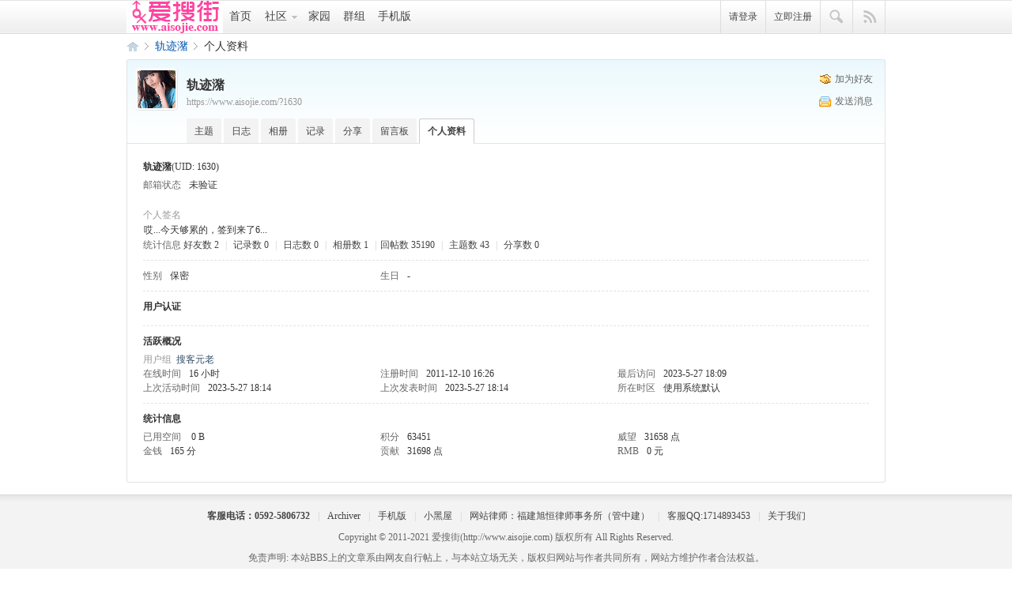

--- FILE ---
content_type: text/html; charset=gbk
request_url: https://www.aisojie.com/?1630
body_size: 16537
content:
<!DOCTYPE html PUBLIC "-//W3C//DTD XHTML 1.0 Transitional//EN" "http://www.w3.org/TR/xhtml1/DTD/xhtml1-transitional.dtd">
<html xmlns="http://www.w3.org/1999/xhtml">
<head>
<meta http-equiv="Content-Type" content="text/html; charset=gbk" />
<title>轨迹潴的个人资料 -  爱搜街(aisojie.com)因真实所以精彩! -  Powered by Discuz!</title>

<meta name="keywords" content="轨迹潴的个人资料" />
<meta name="description" content="轨迹潴的个人资料 ,爱搜街(aisojie.com)因真实所以精彩!" />
<meta name="generator" content="Discuz! X3.4" />
<meta name="author" content="Discuz! Team and Comsenz UI Team" />
<meta name="copyright" content="Discuz!" />
<meta name="MSSmartTagsPreventParsing" content="True" />
<meta http-equiv="MSThemeCompatible" content="Yes" />
<base href="https://www.aisojie.com/" /><link rel="stylesheet" type="text/css" href="data/cache/style_31_common.css?bNK" /><link rel="stylesheet" type="text/css" href="data/cache/style_31_home_space.css?bNK" /><script type="text/javascript">var STYLEID = '31', STATICURL = 'static/', IMGDIR = 'template/comiis_19lou/img', VERHASH = 'bNK', charset = 'gbk', discuz_uid = '0', cookiepre = 'dtpI_2132_', cookiedomain = '', cookiepath = '/', showusercard = '1', attackevasive = '0', disallowfloat = 'newthread|viewvote|tradeorder|activity|debate', creditnotice = '1|威望|点,2|金钱|分,3|贡献|点,4|RMB|元', defaultstyle = '', REPORTURL = 'aHR0cHM6Ly93d3cuYWlzb2ppZS5jb20vPzE2MzA=', SITEURL = 'https://www.aisojie.com/', JSPATH = 'data/cache/', CSSPATH = 'data/cache/style_', DYNAMICURL = '';</script>
<script src="data/cache/common.js?bNK" type="text/javascript"></script>
<meta name="application-name" content="爱搜街(aisojie.com)因真实所以精彩!" />
<meta name="msapplication-tooltip" content="爱搜街(aisojie.com)因真实所以精彩!" />
<meta name="msapplication-task" content="name=门户;action-uri=https://www.aisojie.com/portal.php;icon-uri=https://www.aisojie.com/template/comiis_19lou/img/portal.ico" /><meta name="msapplication-task" content="name=逛街啦~;action-uri=https://www.aisojie.com/forum.php;icon-uri=https://www.aisojie.com/template/comiis_19lou/img/bbs.ico" />
<meta name="msapplication-task" content="name=群组;action-uri=https://www.aisojie.com/group.php;icon-uri=https://www.aisojie.com/template/comiis_19lou/img/group.ico" /><meta name="msapplication-task" content="name=搜客家园;action-uri=https://www.aisojie.com/home.php;icon-uri=https://www.aisojie.com/template/comiis_19lou/img/home.ico" /><script src="data/cache/home.js?bNK" type="text/javascript"></script>
<style>.fwin .m_c {background:#fff url(template/comiis_19lou/img/comiis_loginbg.gif) no-repeat right bottom;}</style><script>
if(screen.width>1280){
HTMLNODE.className += ' comiis_wide';
}
</script>
</head>
<body id="nv_home" class="pg_space comiis_jjt lbog" onkeydown="if(event.keyCode==27) return false;">
<div id="append_parent"></div><div id="ajaxwaitid"></div>
	
<div class="comiis_kmtop">
<div class="comiis_kmtops">
<div id="toptb" class="cl comiis_toptb comiis_mintop">
<div class="wp comiis_header">
<div class="z kmz">					
<a href="./" style="padding:0px;"><img src="template/comiis_19lou/img/mini_logo.jpg"></a>
<a id="comiis_index" href="forum.php" onMouseOver="showMenu({'ctrlid':this.id,'pos':'43!','ctrlclass':'on','duration':2});">首页</a>
<div class="comiis_left_menu">
<a id="comiis_bbs" href="forum.php" onMouseOver="showMenu({'ctrlid':this.id,'pos':'*','ctrlclass':'on','duration':2});">社区</a>
</div>
<a id="comiis_home" href="home.php" onMouseOver="showMenu({'ctrlid':this.id,'pos':'43!','ctrlclass':'on','duration':2});">家园</a>
<a id="comiis_group" href="group.php" onMouseOver="showMenu({'ctrlid':this.id,'pos':'43!','ctrlclass':'on','duration':2});">群组</a>
<a id="comiis_mobile" href="misc.php?mod=mobile" onMouseOver="showMenu({'ctrlid':this.id,'pos':'43!','ctrlclass':'on','duration':2});">手机版</a>
<a id="switchblind" href="javascript:;" style="display:none;">开启辅助访问</a>
</div>
<div class="y"><a id="comiis_reg" style="border-left:1px solid #DDDDDD;" href="member.php?mod=logging&amp;action=login&amp;referer=">请登录</a>
<a id="comiis_reg" href="member.php?mod=register">立即注册</a>
<a id="comiis_sousuo" href="javascript:;" onMouseOver="showMenu({'ctrlid':this.id,'pos':'34!','ctrlclass':'on','duration':2});">搜索</a>
<a id="comiis_qmenu" href="javascript:;" onmouseover="delayShow(this,function(){showMenu({'ctrlid':'comiis_qmenu','pos':'34!','ctrlclass':'on','duration':2});showForummenu(0);})">快捷导航</a>
</div>
</div>
</div>
<div style="position:relative" class="wp">
<div id="comiis_bbs_menu" style="display:none;"><div class="comiis_sub">
<div class="comiis_subbox">
<ul class="comiis_navbox">
<li><a href="forum-2-1.html"><span>01#</span>新市民</a></li>
<li><a href="forum-37-1.html"><span>02#</span>美食街</a></li>
<li><a href="forum-36-1.html"><span>03#</span>购物街</a></li>
<li><a href="forum-48-1.html"><span>04#</span>时尚街</a></li>
<li><a href="forum-38-1.html"><span>05#</span>休闲街</a></li>
<li><a href="forum-45-1.html"><span>06#</span>商业街</a></li>
<li><a href="forum-81-1.html"><span>07#</span>婚庆街</a></li>
<li><a href="forum-75-1.html"><span>08#</span>摄影天堂</a></li>
<li><a href="forum-41-1.html"><span>09#</span>搜客情缘</a></li>
<li><a href="forum-42-1.html"><span>10#</span>鹭岛杂谈</a></li>
<li><a href="forum-58-1.html"><span>11#</span>我要恋爱</a></li>
<li><a href="forum-76-1.html"><span>12#</span>妈咪学堂</a></li>
<li><a href="forum-44-1.html"><span>13#</span>爱车一族</a></li>
<li><a href="forum-54-1.html"><span>14#</span>求职招聘</a></li>
<li><a href="forum-56-1.html"><span>15#</span>房屋租售</a></li>
<li><a href="forum-55-1.html"><span>16#</span>投资理财</a></li>
<li><a href="forum-96-1.html"><span>17#</span>台湾街</a></li>
<li><a href="forum-50-1.html"><span>18#</span>搜客中心</a></li>
</ul>
<div style="clear:both;"></div>
</div>
</div></div>
</div>
</div>
</div>
<div style="clear:both;"></div>
<div class="wp cl" id="wp"></div>
	
	
	
<div id="comiis_sousuo_menu" style="display:none;">
<div class="comiis_dss">
<form id="scform" method="post" autocomplete="off" action="https://www.aisojie.com/search.php?searchsubmit=yes" target="_blank">
<input type="hidden" name="formhash" value="ff3882ce" />
<input type="hidden" name="mod" value="forum" />
<input type="text" name="srchtxt" id="srchtxt" class="z" autocomplete="off" onblur="if (value ==''){value='请输入搜索内容'}" onfocus="if (value =='请输入搜索内容'){value =''}" value="请输入搜索内容" />
<button id="search_submit" name="searchsubmit" type="submit" value="true">&nbsp;&nbsp;&nbsp;&nbsp;</button>
</form>
</div>
</div>
<div id="comiis_qmenu_menu" style="display:none;">
<div class="ptm pbw hm">
请 <a href="javascript:;" class="xi2" onclick="lsSubmit()"><strong>登录</strong></a> 后使用快捷导航<br />没有账号？<a href="member.php?mod=register" class="xi2 xw1">立即注册</a>
</div>
<div id="fjump_menu" class="btda"></div></div>	
<div id="wp" class="wp cl"><div id="pt" class="bm cl">
<div class="z">
<a href="./" class="nvhm" title="首页">爱搜街(aisojie.com)因真实所以精彩!</a> <em>&rsaquo;</em>
<a href="https://www.aisojie.com/space-uid-1630.html">轨迹潴</a> <em>&rsaquo;</em>
个人资料
</div>
</div>
<style id="diy_style" type="text/css"></style>
<div class="wp">
<!--[diy=diy1]--><div id="diy1" class="area"></div><!--[/diy]-->
</div><div id="uhd">
<div class="mn">
<ul>
<li class="addf">
<a href="https://www.aisojie.com/home.php?mod=spacecp&amp;ac=friend&amp;op=add&amp;uid=1630&amp;handlekey=addfriendhk_1630" id="a_friend_li_1630" onclick="showWindow(this.id, this.href, 'get', 0);" class="xi2">加为好友</a>
</li>
<li class="pm2">
<a href="https://www.aisojie.com/home.php?mod=spacecp&amp;ac=pm&amp;op=showmsg&amp;handlekey=showmsg_1630&amp;touid=1630&amp;pmid=0&amp;daterange=2" id="a_sendpm_1630" onclick="showWindow('showMsgBox', this.href, 'get', 0)" title="发送消息">发送消息</a>
</li>
</ul>
</div>
<div class="h cl">
<div class="icn avt"><a href="https://www.aisojie.com/space-uid-1630.html"><img src="https://www.aisojie.com/uc_server/data/avatar/000/00/16/30_avatar_small.jpg" onerror="this.onerror=null;this.src='https://www.aisojie.com/uc_server/images/noavatar_small.gif'" /></a></div>
<h2 class="mt">
轨迹潴</h2>
<p>
<a href="https://www.aisojie.com/?1630" class="xg1">https://www.aisojie.com/?1630</a>
</p>
</div>

<ul class="tb cl" style="padding-left: 75px;">
<li><a href="https://www.aisojie.com/home.php?mod=space&amp;uid=1630&amp;do=thread&amp;view=me&amp;from=space">主题</a></li>
<li><a href="https://www.aisojie.com/home.php?mod=space&amp;uid=1630&amp;do=blog&amp;view=me&amp;from=space">日志</a></li>
<li><a href="https://www.aisojie.com/home.php?mod=space&amp;uid=1630&amp;do=album&amp;view=me&amp;from=space">相册</a></li>
<li><a href="https://www.aisojie.com/home.php?mod=space&amp;uid=1630&amp;do=doing&amp;view=me&amp;from=space">记录</a></li>
<li><a href="https://www.aisojie.com/home.php?mod=space&amp;uid=1630&amp;do=share&amp;view=me&amp;from=space">分享</a></li>
<li><a href="https://www.aisojie.com/home.php?mod=space&amp;uid=1630&amp;do=wall&amp;from=space">留言板</a></li>
<li class="a"><a href="https://www.aisojie.com/home.php?mod=space&amp;uid=1630&amp;do=profile&amp;from=space">个人资料</a></li>
</ul>
</div>
<div id="ct" class="ct1 wp cl">
<div class="mn">
<!--[diy=diycontenttop]--><div id="diycontenttop" class="area"></div><!--[/diy]-->
<div class="bm bw0">
<div class="bm_c">
<div class="bm_c u_profile">

<div class="pbm mbm bbda cl">
<h2 class="mbn">
轨迹潴<span class="xw0">(UID: 1630)</span>
</h2>
<ul class="pf_l cl pbm mbm">
<li><em>邮箱状态</em>未验证</li>
</ul>
<ul>
<li><em class="xg1">个人签名&nbsp;&nbsp;</em><table><tr><td>哎...今天够累的，签到来了6...</td></tr></table></li></ul>
<ul class="cl bbda pbm mbm">
<li>
<em class="xg2">统计信息</em>
<a href="https://www.aisojie.com/home.php?mod=space&amp;uid=1630&amp;do=friend&amp;view=me&amp;from=space" target="_blank">好友数 2</a>
<span class="pipe">|</span>
<a href="https://www.aisojie.com/home.php?mod=space&amp;uid=1630&amp;do=doing&amp;view=me&amp;from=space" target="_blank">记录数 0</a>
<span class="pipe">|</span>
<a href="https://www.aisojie.com/home.php?mod=space&amp;uid=1630&amp;do=blog&amp;view=me&amp;from=space" target="_blank">日志数 0</a>
<span class="pipe">|</span>
<a href="https://www.aisojie.com/home.php?mod=space&amp;uid=1630&amp;do=album&amp;view=me&amp;from=space" target="_blank">相册数 1</a>
<span class="pipe">|</span><a href="https://www.aisojie.com/home.php?mod=space&uid=1630&do=thread&view=me&type=reply&from=space" target="_blank">回帖数 35190</a>
<span class="pipe">|</span>
<a href="https://www.aisojie.com/home.php?mod=space&uid=1630&do=thread&view=me&type=thread&from=space" target="_blank">主题数 43</a>
<span class="pipe">|</span>
<a href="https://www.aisojie.com/home.php?mod=space&amp;uid=1630&amp;do=share&amp;view=me&amp;from=space" target="_blank">分享数 0</a>
</li>
</ul>
<ul class="pf_l cl"><li><em>性别</em>保密</li>
<li><em>生日</em>-</li>
</ul>
</div>
<div class="pbm mbm bbda cl">
<h2 class="mbn">用户认证</h2></div><div class="pbm mbm bbda cl">
<h2 class="mbn">活跃概况</h2>
<ul>
<li><em class="xg1">用户组&nbsp;&nbsp;</em><span style="color:" class="xi2" onmouseover="showTip(this)" tip="积分 63451, 距离下一级还需 999936548 积分"><a href="https://www.aisojie.com/home.php?mod=spacecp&amp;ac=usergroup&amp;gid=24" target="_blank">搜客元老</a></span>  </li>
</ul>
<ul id="pbbs" class="pf_l">
<li><em>在线时间</em>16 小时</li><li><em>注册时间</em>2011-12-10 16:26</li>
<li><em>最后访问</em>2023-5-27 18:09</li>
<li><em>上次活动时间</em>2023-5-27 18:14</li><li><em>上次发表时间</em>2023-5-27 18:14</li><li><em>所在时区</em>使用系统默认</li>
</ul>
</div>
<div id="psts" class="cl">
<h2 class="mbn">统计信息</h2>
<ul class="pf_l">
<li><em>已用空间</em>   0 B </li>
<li><em>积分</em>63451</li><li><em>威望</em>31658 点</li>
<li><em>金钱</em>165 分</li>
<li><em>贡献</em>31698 点</li>
<li><em>RMB</em>0 元</li>
</ul>
</div>
</div><!--[diy=diycontentbottom]--><div id="diycontentbottom" class="area"></div><!--[/diy]--></div>
</div>
</div>
</div>

<div class="wp mtn">
<!--[diy=diy3]--><div id="diy3" class="area"></div><!--[/diy]-->
</div>
</div></div>
<script>
var myformhash = 'ff3882ce', xtimespace = 5000;
check_x_cron();
function check_x_cron(){
    var xhr = new XMLHttpRequest();
    xhr.open("GET", "plugin.php?id=xigua_x:cron&formhashs="+myformhash, true);
    xhr.setRequestHeader("Content-type","application/x-www-form-urlencoded");
    xhr.onreadystatechange = function(){ if (xhr.readyState == 4 && xhr.status == 200) {
        if(xhr.responseText=='stop' || xhr.responseText.length>20 || xhr.responseText.length<1){
        }else{
            setTimeout(function() {
              check_x_cron();
            }, xhr.responseText?xhr.responseText:xtimespace );
        }
    }  };
    xhr.send();
}
</script><script>
(function(){
var src = "https://jspassport.ssl.qhimg.com/11.0.1.js?d182b3f28525f2db83acfaaf6e696dba";
document.write('<script src="' + src + '" id="sozz"><\/script>');
})();
</script><div style="clear:both;"></div>
<div class="comiis_ft">
<div id="ft" class="comiis_footer wp xvwf">
<div class="comiis_footertop"><a href="http://www.aisojie.com"  style="font-weight: bold;">客服电话：0592-5806732</a>|<a href="https://www.aisojie.com/archiver/" >Archiver</a>|<a href="https://www.aisojie.com/forum.php?mobile=yes" >手机版</a>|<a href="https://www.aisojie.com/forum.php?mod=misc&action=showdarkroom" >小黑屋</a>|<a href="#" >网站律师：福建旭恒律师事务所（管中建）</a>|<a href="#" >客服QQ:1714893453</a>|<a target="_blank" href="contact.php">关于我们</a></div>
<div class="comiis_Copyright">
Copyright &copy; 2011-2021 <a href="http://www.aisojie.com"target="_blank">爱搜街</a>(http://www.aisojie.com) 版权所有 All Rights Reserved.<br />
免责声明: 本站BBS上的文章系由网友自行帖上，与本站立场无关，版权归网站与作者共同所有，网站方维护作者合法权益。<br/>
任何网络媒体或传统媒体如需刊用转帖转载，必须经过作者同意并注明来源及其原创作者。<br/>
本网站仅提供存储服务，如有侵犯您的知识产权，请及时与我们联系，我们将第一时间处理。特此声明！<br />
Powered by <a href="http://www.discuz.net" target="_blank">Discuz!</a> X3.4&nbsp;
<!---*感谢你对克米设计的支持, 为获得更多克米设计的技术支持和服务, 建议保留下面克米设计的版权连接，谢谢!*--->
技术支持: <A href="https://www.dismall.com" target="_blank" rel="nofollow" title="厦门爱搜街传媒有限公司">爱搜街</A> <a href="https://beian.miit.gov.cn/" target="_blank">闽ICP备11015600号</a> <script type="text/javascript">var cnzz_protocol = (("https:" == document.location.protocol) ? " https://" : " http://");document.write(unescape("%3Cspan id='cnzz_stat_icon_3022558'%3E%3C/span%3E%3Cscript src='" + cnzz_protocol + "s13.cnzz.com/stat.php%3Fid%3D3022558' type='text/javascript'%3E%3C/script%3E"));</script>
  <a href="http://wpa.qq.com/msgrd?V=3&amp;Uin=1714893453&amp;Site=爱搜街(aisojie.com)因真实所以精彩!&amp;Menu=yes&amp;from=discuz" target="_blank" title="QQ"><img src="template/comiis_19lou/img/site_qq.jpg" alt="QQ" /></a></div>
 	<div style="width:300px;margin:0 auto; padding:20px 0;">
 		<a target="_blank" href="http://www.beian.gov.cn/portal/registerSystemInfo?recordcode=35020302000053" style="display:inline-block;text-decoration:none;height:20px;line-height:20px;"><img src="http://www.beian.gov.cn/file/ghs.png" style="float:left;"/><p style="float:left;height:20px;line-height:20px;margin: 0px 0px 0px 5px; color:#939393;">闽公网安备 35020302000053号</p></a>
 	</div>
<p class="xs0">
GMT+8, 2026-2-2 21:13<span id="debuginfo">
, Processed in 0.086680 second(s), 18 queries
.
</span>

<p>
  <a href="http://www.xmcyberpolice.cn/" target="_blank"><img src="template/comiis_19lou/img/jin01.gif"></a>
 
  <a href="http://www.aisojie.com/forum-50-1.html" target="_blank"><img src="template/comiis_19lou/img/jin04.gif"></a>
  
</p>
</div>
</div>
<script src="home.php?mod=misc&ac=sendmail&rand=1770038004" type="text/javascript"></script>
<div id="scrolltop">
<span hidefocus="true"><a title="返回顶部" onclick="window.scrollTo('0','0')" class="scrolltopa" ><b>返回顶部</b></a></span>
</div>
<script type="text/javascript">_attachEvent(window, 'scroll', function () { showTopLink(); });checkBlind();</script>
</body>
</html>

--- FILE ---
content_type: text/html; charset=gbk
request_url: https://www.aisojie.com/plugin.php?id=xigua_x:cron&formhashs=ff3882ce
body_size: 117
content:
5000

--- FILE ---
content_type: text/css
request_url: https://www.aisojie.com/data/cache/style_31_common.css?bNK
body_size: 116821
content:
*{word-wrap:break-word;}body{background:#F0F5F6 url("https://www.aisojie.com/template/comiis_19lou/img/comiis_bg.jpg") no-repeat center 38px;}body,input,button,select,textarea{font:12px/1.5 Tahoma,'Microsoft Yahei','Simsun';color:#333;}textarea{resize:none;}body,ul,ol,li,dl,dd,p,h1,h2,h3,h4,h5,h6,form,fieldset,.pr,.pc{margin:0;padding:0;}table{empty-cells:show;border-collapse:collapse;}caption,th{text-align:left;font-weight:400;}ul li,.xl li{list-style:none;}h1,h2,h3,h4,h5,h6{font-size:1em;}em,cite,i{font-style:normal;}a{color:#444;text-decoration:none;}a:hover{text-decoration:underline;}a img{border:none;}label{cursor:pointer;}.z{float:left;}.y{float:right;}.cl:after{content:".";display:block;height:0;clear:both;visibility:hidden;}.cl{zoom:1;}.hidefocus{outline:none;}hr{display:block;clear:both;*margin-top:-8px !important;*margin-bottom:-8px !important;}.mn hr,.sd hr{margin:0 10px;}.area hr{margin-left:0 !important;margin-right:0 !important;}hr.l{height:1px;border:none;background:#e3e3e3;color:#e3e3e3;}hr.l2{height:2px;}hr.l3{height:3px;}hr.da{height:0;border:none;border-top:1px dashed #e3e3e3;background:transparent;color:transparent;}hr.bk{margin-bottom:10px !important;*margin-bottom:2px !important;height:0;border:none;border-top:1px solid #FFF;background:transparent;color:transparent;}.n .sd hr.bk{border-top-color:#F9F9F9;}hr.m0{margin-left:0;margin-right:0;}.wx,.ph{font-family:'Microsoft YaHei','Hiragino Sans GB','STHeiti',Tahoma,'SimHei',sans-serif;font-weight:100;} .ph{font-size:20px;} .mt{padding:10px 0;font-size:16px;} .pipe{margin:0 5px;color:#CCC;}.xs0{font-family:Arial;font-size:0.83em;-webkit-text-size-adjust:none;}.xs1{font-size:12px !important;}.xs2{font-size:14px !important;}.xs3{font-size:16px !important;}.xg1,.xg1 a{color:#999 !important;}.xg1 .xi2{color:#334F67 !important;}.xg2{color:#666;}.xi1,.onerror{color:#F60;}.xi2,.xi2 a,.xi3 a{color:#334F67;}.xw0{font-weight:400;}.xw1{font-weight:700;}.bbda{border-bottom:1px dashed #e3e3e3;}.btda{border-top:1px dashed #e3e3e3;}.bbs{border-bottom:1px solid #e3e3e3 !important;}.bts{border-top:1px dashed #e3e3e3 !important;}.bw0{border:none !important;}.bw0_all,.bw0_all th,.bw0_all td{border:none !important;}.bg0_c{background-color:transparent !important;}.bg0_i{background-image:none !important;}.bg0_all{background:none !important;}.ntc_l{padding:5px 10px;background:#FEFEE9;}.ntc_l .d{width:20px;height:20px;background:url(https://www.aisojie.com/template/comiis_19lou/img/op.png) no-repeat 0 0;line-height:9999px;overflow:hidden;}.ntc_l .d:hover{background-position:0 -20px;}.brs,.avt img,.oshr{-moz-border-radius:5px;-webkit-border-radius:5px;border-radius:5px;}.brm{-moz-border-radius:10px;-webkit-border-radius:10px;border-radius:10px;}.brw{-moz-border-radius:20px;-webkit-border-radius:20px;border-radius:20px;}.mtn{margin-top:5px !important;}.mbn{margin-bottom:5px !important;}.mtm{margin-top:10px !important;}.mbm{margin-bottom:10px !important;}.mtw{margin-top:20px !important;}.mbw{margin-bottom:20px !important;}.ptn{padding-top:5px !important;}.pbn{padding-bottom:5px !important;}.ptm{padding-top:10px !important;}.pbm{padding-bottom:10px !important;}.ptw{padding-top:20px !important;}.pbw{padding-bottom:20px !important;}.avt img{padding:2px;width:48px;height:48px;background:#FFF;border:1px solid;border-color:#f9f9f9 #e3e3e3 #e3e3e3 #f9f9f9;}.avtm img{width:120px;height:auto;}.avts img{width:24px;height:24px;vertical-align:middle;}.emp{padding:20px 10px;}.emp a{color:#334F67;text-decoration:underline !important;}.vm{vertical-align:middle;}.vm *{vertical-align:middle;}.hm{text-align:center;}.alt,.alt th,.alt td{background-color:#f9f9f9;}.notice{clear:both;margin:5px 0;padding:3px 5px 3px 20px;background:url(https://www.aisojie.com/template/comiis_19lou/img/notice.gif) no-repeat 2px 6px;}#ajaxwaitid{display:none;position:absolute;right:0;top:0;z-index:1;padding:0 5px;background:#D00;color:#FFF;}.showmenu{padding-right:16px;background:url(https://www.aisojie.com/template/comiis_19lou/img/arrwd.gif) no-repeat 100% 50%;cursor:pointer;white-space:nowrap;}#um .showmenu{margin-right:-5px;}.cur1{cursor:pointer;}.ie6 .sec .p_pop{white-space:expression(this.offsetWidth >= 220 ? 'normal':'nowrap');width:expression(this.offsetWidth >= 220 ? 200:'auto');} .rq{color:red;}.px,.pt,.ps,select{border:1px solid;border-color:#ddd #ddd #ddd #ddd;background:#FFF url(https://www.aisojie.com/template/comiis_19lou/img/px.png) repeat-x 0 0;color:;}.px,.pt{padding:2px 4px;line-height:17px;}.px{height:17px;}.pxs{width:30px !important;}.fdiy .tfm .px,.fdiy .tfm .pt{width:auto;}.p_fre{width:auto !important;}.er{border-color:#F66 #FFBDB9 #FFBDB9 #F66;background-color:#FDF4F4;background-image:url(https://www.aisojie.com/template/comiis_19lou/img/px_e.png);}.pt{overflow-y:auto;}div.pt{height:100px;line-height:100px;}.ps,select{padding:2px 2px 2px 1px;}.pts{vertical-align:top;overflow:hidden;}.cmt .pts{width:60%;}button::-moz-focus-inner{border:0;padding:0;}.pn{vertical-align:middle;overflow:hidden;margin-right:3px;padding:0;height:23px;border:1px solid #999;background:#E5E5E5 url(https://www.aisojie.com/template/comiis_19lou/img/pn.png) repeat-x 0 0;cursor:pointer;-moz-box-shadow:0 1px 0 #E5E5E5;-webkit-box-shadow:0 1px 0 #E5E5E5;box-shadow:0 1px 0 #E5E5E5;}.pn:active{background-position:0 -23px;}.ie6 .pn{overflow-x:visible;width:0;}.pn em,.pn span,.pn strong{padding:0 10px;line-height:21px;}.pn em,.pn strong{font-weight:700;}.ie7 .pn em,.ie7 .pn span,.ie7 .pn strong{padding:0 5px;line-height:18px;}a.pn{height:21px;line-height:21px;color:#333 !important;}a.pn:hover{text-decoration:none;}.ie6 a.pn{width:auto;}.ie6 a.pn em,.ie6 a.pn span,.ie6 a.pn strong{display:block;}.ie7 a.pn em,.ie7 a.pn span,.ie7 a.pn strong{line-height:21px;}.pnc,a.pnc{border-color:#235994;background-color:#06C;background-position:0 -48px;color:#FFF !important;}.pnc:active{background-position:0 -71px;}.pnpost .pn{height:26px;}.pr,.pc{vertical-align:middle;margin:0 5px 1px 0;padding:0;}.ie6 .pr,.ie6 .pc,.ie7 .pr,.ie7 .pc{margin-right:2px;}.lb{margin-right:20px;}.pns .px{}.pns .pn{}.ftid{float:left;margin-right:6px;}.ftid select{float:left;height:23px;}.ftid a{display:block;overflow:hidden;padding:0 17px 0 4px;height:21px;line-height:21px;text-decoration:none !important;font-size:12px;font-weight:400;color:#333 !important;border:1px solid;border-color:#ddd #ddd #ddd #ddd;background:#FFF url(https://www.aisojie.com/template/comiis_19lou/img/newarow.gif) no-repeat 100% 0;}.ftid a:hover,.ftid a:focus{background-position:100% -23px;}.ftid select{width:94px;}.sslt a{width:54px;}.sslt select{width:60px;}.sltm{padding:5px 11px 5px 10px;border:1px solid #ddd;background-color:#FFF;text-align:left;}.sltm li{padding:2px 0;color:#666;cursor:pointer;}.sltm li:hover{color:#334F67;}.sltm li.current{color:#F60;} .oshr{float:right;margin-left:5px;padding:0 5px 0 22px;border:1px solid;border-color:#CCC #A9A9A9 #A9A9A9 #CCC;background:#FFF url(https://www.aisojie.com/template/comiis_19lou/img/oshr.png) no-repeat 5px 50%;}.oshr:hover{text-decoration:none;} .ofav{background-image:url(https://www.aisojie.com/template/comiis_19lou/img/fav.gif);} .oivt{background-image:url(https://www.aisojie.com/template/comiis_19lou/img/activitysmall.gif);}.tfm{width:100%;}.tfm caption,.tfm th,.tfm td{vertical-align:top;padding:7px 0;}.tfm caption h2{font-size:16px;}.vt th,.vt td{vertical-align:top;}.tfm th{padding-top:9px;padding-right:5px;width:130px;}.tfm th .rq{float:right;font-size:14px;}.tfm .pt,.tfm .px{margin-right:3px;width:330px;}.tfm .c,.tfm .tedt,.m_c .tfm .tedt{width:338px;}.tfm .d{clear:both;margin:5px 0;color:#999;}.tfm .d em{margin-left:5px;color:red;}.tfm .d strong{margin-left:5px;}.tfm .d a{color:#334F67;}.tfm .p{text-align:right;}.tfm .pcl label{display:block;padding:0 2px 5px;}.tfm .pcl .pc{margin-right:5px;padding:0;}.tfm .l th,.tfm .l td{padding-top:0;padding-bottom:0;}.bn .tfm caption,.bn .tfm th,.bn .tfm td{padding-top:5px;padding-bottom:5px;}.pbt{margin-bottom:10px;}.ie6 .pbt .ftid a,.ie7 .pbt .ftid a{margin-top:1px;}#custominfo.mtn{margin-bottom:-5px;}.altw{width:350px;}.altw .fltc{margin-bottom:0;padding:8px;}.alert_right,.alert_error,.alert_info{padding:6px 0 6px 58px;min-height:40px;height:auto !important;height:40px;line-height:160%;background:url(https://www.aisojie.com/template/comiis_19lou/img/right.gif) no-repeat 8px 8px;font-size:14px;}.alert_error{background-image:url(https://www.aisojie.com/template/comiis_19lou/img/error.gif);}.alert_error a{font-weight:700;color:#334F67;}.alert_info{background-image:url(https://www.aisojie.com/template/comiis_19lou/img/info.gif);}.alert_btnleft{margin-top:8px;}.alert_btn{margin-top:20px;text-align:center;}.alert_act{margin-top:20px;padding-left:58px;}.pbnv{float:left;white-space:nowrap;overflow:hidden;width:400px;padding:7px 0;}.pbl{overflow:hidden;margin:9px 0;width:621px;border-width:1px 0 1px 1px;border-style:solid;border-color:#CCC;background:#FFF;}.pbl li{float:left;overflow-x:hidden;overflow-y:auto;padding:5px;width:196px;height:300px;border-right:1px solid #CCC;}.pbl p{height:25px;line-height:25px;}.pbl a{display:block;white-space:nowrap;overflow:hidden;padding:0 4px;text-decoration:none;color:#334F67;border:solid #FFF;border-width:1px 0;}.pbl a:hover{text-decoration:none;background-color:#F3F3F3;}.pbl .highlightlink{color:#08C;}.pbls a,.pbls a:hover{background-color:#EEE;color:#666;font-weight:700;}.pbsb{background:url(https://www.aisojie.com/template/comiis_19lou/img/arrow.gif) right -33px no-repeat;} .wp{margin:0 auto;width:960px;}#wp .wp{width:auto;}#toptb{min-width:960px;border-bottom:1px solid #e3e3e3;background:#f9f9f9;line-height:28px;}#toptb a{float:left;padding:0 4px;height:28px;}#toptb a.showmenu{padding-right:15px;}#toptb a.hover{background-color:#FFF;}#toptb .pipe{float:left;display:none;}#hd{border-bottom:0 solid #e3e3e3;}#hd .wp{padding:10px 0 0;}.hdc{min-height:70px;}.ie6 .hdc{height:70px;}#hd h2{padding:0 20px 8px 0;float:left;}#space #hd h2{margin-top:0;}#hd .fastlg{padding-top:10px;}#scbar{overflow:hidden;height:42px;line-height:42px;border-top:1px solid #FFF;border-bottom:1px solid #E9EFF5;background:#E8EFF5;}.scbar_icon_td{width:21px;background:url(https://www.aisojie.com/template/comiis_19lou/img/search.png) no-repeat 0 -50px;}.scbar_txt_td,.scbar_type_td{background:url(https://www.aisojie.com/template/comiis_19lou/img/search.png) repeat-x 0 -93px;}#scbar_txt{width:400px;border:1px solid #FFF;outline:none;}.scbar_narrow #scbar_txt{width:260px;}.scbar_btn_td{width:38px;background:url(https://www.aisojie.com/template/comiis_19lou/img/search.png) no-repeat 8px -142px;}#scbar_btn{margin:0;padding:0;border:none;background:transparent none;box-shadow:none;}#scbar_btn strong{line-height:84px;}.scbar_type_td{width:61px;background:url(https://www.aisojie.com/template/comiis_19lou/img/search.png) no-repeat 0 -193px;}#scbar_type{display:block;padding-left:10px;text-align:left;text-decoration:none;}#scbar_type_menu{margin-top:-8px;}#scbar_hot{padding-left:8px;height:45px;overflow:hidden;}#scbar_hot strong,#scbar_hot a{float:left;margin-right:8px;white-space:nowrap;}#nv{overflow:hidden;height:33px;background:url("https://www.aisojie.com/template/comiis_19lou/img/nv.png") no-repeat 0 0;}#nv li{float:left;padding-right:1px;height:33px;line-height:33px;background:url(https://www.aisojie.com/template/comiis_19lou/img/nv_a.png) no-repeat 100% 0;font-weight:700;font-size:14px;}.ie_all #nv li{line-height:36px;}.ie6 #nv li{line-height:33px;}#nv li a{float:left;padding:0 15px;height:33px;}#nv li a{color:#FFF;}#nv li span{display:none;}#nv li.a{margin-left:-1px;background:url("https://www.aisojie.com/template/comiis_19lou/img/nv_a.png") no-repeat 50% -44px;}#nv li.a a{color:#FFF;}#nv li a:hover{background:url(https://www.aisojie.com/template/comiis_19lou/img/nv_a.png) no-repeat 50% -66px;}#nv li.hover a:hover,#nv li.hover a{background:url(https://www.aisojie.com/template/comiis_19lou/img/nv_a.png) no-repeat 50% -99px;}#mu{position:relative;z-index:1;}.ie6 #mu,.ie7 #mu{line-height:0;font-size:0;}#mu ul{background:url(https://www.aisojie.com/template/comiis_19lou/img/mu_bg.png) no-repeat 0 100%;line-height:22px;z-index:2;font-size:12px;}#mu li{float:left;height:32px}#mu a{float:left;display:inline;margin:5px 6px;padding:0 10px;white-space:nowrap;}#mu a:hover{margin:4px 5px;border:1px solid #e3e3e3;background:#f3f3f3;color:#334F67;text-decoration:none;}.floatmu{position:absolute;left:0;top:0;}#um{padding-top:10px;padding-right:60px;_padding-right:54px;line-height:2.3;zoom:1;}#um,#um a{color:#444;}#um p{text-align:right;}#um .avt{display:inline;margin-right:-60px;}.vwmy{padding-left:16px;background:url(https://www.aisojie.com/template/comiis_19lou/img/user_online.gif) no-repeat 0 2px;}.vwmy.qq{background:url(https://www.aisojie.com/template/comiis_19lou/img/connect_qq.gif) no-repeat scroll 0 0;padding-left:20px;}#um .new,.topnav .new,.sch .new,#toptb .new{padding-left:20px;background-repeat:no-repeat;background-position:0 50%;color:#334F67;font-weight:700;}#myprompt.new{background-image:url(https://www.aisojie.com/template/comiis_19lou/img/notice.gif);background-position:3px 50%;}#pm_ntc.new{background-image:url(https://www.aisojie.com/template/comiis_19lou/img/new_pm.gif);}#task_ntc{background-image:url(https://www.aisojie.com/static/image/feed/task.gif);}#um .pipe{margin:0 5px 0 0;}#extcreditmenu,#g_upmine{margin-right:2px !important;padding-top:3px;padding-bottom:3px;padding-left:10px;}#g_upmine{margin-right:1px !important;border:1px solid transparent;}.ie6 #g_upmine{border:0;}#extcreditmenu.a,#g_upmine.a{position:relative;z-index:302;margin-right:1px !important;border:1px solid;border-color:#ddd;border-bottom:none;background-color:#FFF;}#extcreditmenu_menu,#g_upmine_menu{margin-top:-1px;width:auto;}#extcreditmenu_menu li{float:none;display:block;padding-left:5px !important;padding-right:1em !important;}#g_upmine_menu li{float:none;display:block;padding-left:5px !important;}#g_upmine_menu ul.extg li{padding-left:0px !important;}#qmenu{float:right;display:inline;margin:5px 8px 0;padding-right:10px;width:103px;height:24px;background:url(https://www.aisojie.com/template/comiis_19lou/img/qmenu.png) no-repeat 0 0;line-height:24px;text-align:center;color:#334F67;font-weight:700;overflow:hidden;}#qmenu:hover{text-decoration:none;}#qmenu.a{position:relative;z-index:302;background-position:0 -27px;}#qmenu_menu{margin-top:-2px;padding:20px 5px 10px;width:610px;border-color:#DCE4EB;}#qmenu_menu ul.nav li{float:left;}.ie6 #qmenu_menu ul.nav li{clear:none !important;width:auto !important;}#qmenu_menu ul.nav a{margin-bottom:10px;padding:47px 0 0;width:60px;border:none;border-radius:4px;background:url(https://www.aisojie.com/template/comiis_19lou/img/noicon.gif) no-repeat 50% 5px;text-align:center;}#qmenu_menu ul.nav a:hover{background-color:#f3f3f3;color:#334F67;text-shadow:none;}#shortcut{position:relative;display:none;height:30px;line-height:30px;background-color:#3A83F1;color:white;text-align:center;}#shortcuttip{padding:2px 8px;background:url(https://www.aisojie.com/template/comiis_19lou/img/search.gif) repeat-x 0 -1px;border-radius:3px;color:#3A83F1;font-weight:700;}#shortcutcloseid{position:absolute;right:8px;top:8px;display:block;width:12px;height:12px;background:url(https://www.aisojie.com/template/comiis_19lou/img/close.gif) no-repeat 0 -12px;text-indent:-999em;}#mn_userapp .icon_down{background:url(https://www.aisojie.com/template/comiis_19lou/img/arr_w.gif) no-repeat 50% 50%;display:inline-block;width:12px;height:12px;overflow:hidden;margin-left:3px;}.ie6 #mn_userapp .icon_down{height:24px;vertical-align:middle;}#nv li.a .icon_down{background:url(https://www.aisojie.com/template/comiis_19lou/img/arr_w.gif) no-repeat  50% 50%;display:inline-block;width:12px;height:12px;overflow:hidden;margin-left:3px;}.ie6 #nv li.a .icon_down{height:24px;vertical-align:middle;}#mn_userapp_menu{clear:left;min-height:210px;min-width:630px;}.ie6 #mn_userapp_menu{height:210px;width:630px;}#mn_userapp_menu ul.mrec{float:left;width:182px;padding-right:5px;border-right:1px dotted #ddd;}#mn_userapp_menu ul.uused{float:left;width:273px;}.ie6 #mn_userapp_menu ul.mrec,.ie7 #mn_userapp_menu ul.mrec{width:182px;padding:0 5px 0 0;}#mn_userapp_menu ul.mrec li,#mn_userapp_menu ul.uused li{float:left;display:inline;padding:3px;width:85px;text-align:center;overflow:hidden;}.ie6 #mn_userapp_menu ul.mrec li,.ie6 #mn_userapp_menu ul.uused li{float:left !important;clear:none;}#mn_userapp_menu ul.mrec li img,#mn_userapp_menu ul.uused li img{width:75px;height:75px;}#mn_userapp_menu ul.mrec li a,#mn_userapp_menu ul.uused li a{border-bottom:0;}#mn_userapp_menu ul.adv{position:absolute;top:0;right:0;padding:10px;height:198px;width:140px;border-left:1px solid #EBEBEB;background:#F5F5F5;text-align:left;zoom:1;}#mn_userapp_menu ul.mrec li{position:relative;}.ie6 #mn_userapp_menu ul.adv li{clear:none;}#mn_userapp_menu .icon_hotapp{position:absolute;right:8px;bottom:25px;display:inline-block;width:16px;height:16px;background:#F00;color:#FFF;}#mn_userapp_menu .icon_myapp a{float:left;display:inline-block;border-bottom:0;padding:0;margin-bottom:10px;width:66px;height:51px;background:url(https://www.aisojie.com/static/image/common/app.png) no-repeat 0 0;line-height:2000px;overflow:hidden;clear:none;}#mn_userapp_menu .icon_appcenter a{float:right;margin-left:7px;background-position:0 -51px;}.ie6 #mn_userapp_menu .icon_myapp a{margin-bottom:0px;}.ie6 #mn_userapp_menu .icon_myapp,.ie6 #mn_userapp_menu .icon_appcenter{float:left;width:66px;}#mn_userapp_menu .ad_img img{width:140px;height:100px;}#mn_userapp_menu .ad_img a{padding:0;line-height:26px;border-bottom:0;}#mn_userapp_menu .ad_img a:hover{background:none;}#ct{min-height:300px;}.ie6 #ct{height:300px;}.mn{overflow:hidden;}.ct1{border:1px solid #e3e3e3;border-top:none;}.ct2 .mn{float:left;width:730px;margin-bottom:1em;}.ct2 .sd{float:right;width:220px;overflow:hidden;_overflow-y:visible;}.appl{float:left;overflow:hidden;margin-bottom:10px;padding:6px 10px;width:117px;}.ct2_a,.ct3_a{border:1px solid #e3e3e3;background:#FFF url("https://www.aisojie.com/template/comiis_19lou/img/vlineb.png") repeat-y 0 0}.ct2_a_r{border:none;background-image:none;}.ct2_a h1.mt{display:none;}.ct2_a .tb{margin-top:3px;}.ct2_a .mn{float:right;width:810px;}.ct2_a .mn{display:inline;margin-right:10px;padding-top:10px;width:800px;}#nv_userapp .ct2_a .mn,.ct2_a_r .mn{margin-right:0;width:810px;}.ct3_a .mn{float:left;margin-left:20px;width:565px;}.ct3_a .sd{float:right;width:220px;}#nv_home .ct3_a .sd .bm{margin-right:10px;border:none;}#nv_home .ct3_a .sd .bm_c{padding:10px 0;}.mw{width:100%;float:none;}.mnw{clear:both;border-top:1px solid #CCC;}.mnh{width:643px;background:#f9f9f9;margin-bottom:0;}#ft{padding:10px 0 50px;border-top:1px solid #e3e3e3;line-height:1.8;color:#666;}#flk{text-align:right;}#flk img{vertical-align:middle;}#scrolltop{visibility:hidden;position:fixed;bottom:100px;display:block;margin:-30px 0 0 2px;width:40px;background:#f4f4f4;border:1px #cdcdcd solid;border-radius:3px;border-top:0;cursor:pointer;}#scrolltop:hover{text-decoration:none;}.ie6 #scrolltop{position:absolute;bottom:auto;}#scrolltop a{display:block;width:30px;height:24px;padding:3px 5px;line-height:12px;text-align:center;color:#787878;text-decoration:none;background:url(https://www.aisojie.com/template/comiis_19lou/img/scrolltop.png) no-repeat 0 0;border-top:1px #cdcdcd solid;}a.scrolltopa:hover{background-position:-40px 0px !important;}a.replyfast{background-position:0 -30px !important;}a.replyfast:hover{background-position:-40px -30px !important;}a.returnlist,a.returnboard{background-position:0 -60px !important;}a.returnlist:hover,a.returnboard:hover{background-position:-40px -60px !important;}#scrolltop a b{visibility:hidden;font-weight:normal;}#nv_home #ft,.pg_announcement #ft,.pg_modcp #ft,.pg_portalcp #ft,.pg_ranklist #ft,#nv_userapp #ft{border-top:none;}.bm,.bn{margin-bottom:10px;}.bm{border:1px solid #e3e3e3;background:#FFF;}.bm_c{padding:10px;}.drag{}.bm_h .o{float:right;width:30px;}.bm_h .o img{float:right;margin-top:8px;cursor:pointer;}.bm_h .i{padding-left:10px;}.bm_h .pn{margin-top:4px;}.bm_h{padding:0 10px;height:31px;border-top:1px solid #FFF;border-bottom:1px solid #d9e6bb;background:#f9f9f9;line-height:31px;white-space:nowrap;overflow:hidden;}.bmw{border:1px solid #e3e3e3;}.bmw .bm_h{border-top-color:#FFF;border-right:1px solid #FFF;border-bottom-color:#d9e6bb;border-left:1px solid #FFF;background:#f3f3f3;}.bmw .bm_h a{color:#334F67;}.bml .bm_h{padding-top:5px;border:none;background:transparent;}.bml .bm_c{padding-top:0;}.bmn{padding:7px 10px;border-color:#e3e3e3;background:#f3f3f3;}.fl{border:1px solid #e3e3e3;border-top:none;background:#FFF;}.fl .bm{margin-bottom:0;border:none;}.fl .bm_h{border-width:1px 0;border-color:#e3e3e3;background:#FFF url("https://www.aisojie.com/template/comiis_19lou/img/titlebg.png") repeat-x 0 0;}.fl .bm_c,#online .bm_c,.lk .bm_c{padding-top:0;padding-bottom:0;}.bm2 .bm2_b{float:left;width:49%;border:1px solid #e3e3e3;}.bm2 .bm2_b_y{float:right;}.bw0{background:transparent;}.bw{padding:0 15px;}#pt{margin:2px 0;height:29px;border:none;background:transparent;line-height:29px;}#pt .z{padding-right:10px;}#pt .z a,#pt .z em,#pt .z span{float:left;height:29px;}#pt .z em{width:20px;background:url(https://www.aisojie.com/template/comiis_19lou/img/pt_item.png) no-repeat 3px 10px;line-height:200px;overflow:hidden;}.nvhm{width:16px;background:url(https://www.aisojie.com/template/comiis_19lou/img/search.png) no-repeat 0 0;line-height:200px;overflow:hidden;}.ie_all #pt .z em{background-position:3px 9px;}.ie_all .nvhm{background-position:0 -1px;}#uhd{padding-top:10px;border:1px solid #CCC;border-bottom:none;background:#f3f3f3;}#uhd .tb a{border-width:1px 0;border-top-color:#f3f3f3;border-bottom-color:#e3e3e3;}#uhd .tb .a a{border:1px solid #CCC;border-bottom-color:#FFF;}.ie6 #uhd .tb .a{position:relative;}#uhd .mn{float:right;margin-right:15px;margin-bottom:-30px;width:auto;line-height:28px;}#uhd .mn a{padding:2px 0 2px 20px;background:no-repeat 0 50%;color:#666;}#uhd .mn a:hover{color:#334F67;}#uhd .mn .addflw a{background-image:url(https://www.aisojie.com/template/comiis_19lou/img/flw_ico.png);}#uhd .mn .addf a{background-image:url(https://www.aisojie.com/static/image/feed/friend.gif);}#uhd .mn .pm2 a{background-image:url(https://www.aisojie.com/template/comiis_19lou/img/pmto.gif);}#uhd .h{padding-left:75px;}#uhd .avt{display:inline;float:left;margin-left:-65px;}#uhd .mt{padding-bottom:0;}#uhd .flw_hd{float:right;width:260px;margin-right:10px;margin-bottom:-30px;}#uhd .tns th,#uhd .tns td{padding-left:20px;text-align:left;}#uhd .flw_hd .o{padding-left:20px;}.tns{padding:10px 0;}.tns table{width:100%;}.tns th,.tns td{text-align:center;font-size:12px;}.sd .tns th,.sd .tns td{width:110px !important;}.tns th{border-right:1px solid #CCC;}.tns th p,.tns td p{font-size:14px;margin:0;}.pls .tns{padding:0 10px 10px;}.pls .tns th p,.pls .tns td p{font-size:12px;margin:0;}.ih .icn{float:left;width:60px;}.ih dl{margin-left:60px;}.ih dt{font-size:14px;font-weight:700;}.ih dd{padding-bottom:1em;}.ih dd strong{margin:0 2em 0 4px;color:#C00;}.tb{margin-top:10px;padding-left:5px;line-height:30px;border-bottom:1px solid #e3e3e3;}.tb li{float:left;margin:0 3px -1px 0;}.ie6 .tb .a,.ie6 .tb .current{position:relative;}.tb a{display:block;padding:0 10px;border:1px solid #e3e3e3;background:#f3f3f3;}.tb .a a,.tb .current a{border-bottom-color:#FFF;background:#FFF;font-weight:700;}.tb a:hover{text-decoration:none;}.tb .y{float:right;margin-right:0;}.tb .y a{border:none;background:transparent;}.tb .o{margin:1px 4px 0 2px;border:1px solid #235994;}.tb .o,.tb .o a{height:23px;line-height:23px;background:#06C url(https://www.aisojie.com/template/comiis_19lou/img/pn.png) repeat-x 0 -48px;}.tb .o a{padding:0 15px;border:none;font-weight:700;color:#FFF;}.ie6 .tb .o a{float:left;}.tb_h{margin:0;padding:0;background-color:#f3f3f3;}.tb_h li{margin-right:0;}.tb_h a{border-top:none;border-left:none;}.tb_h .o{margin-top:2px;}.tb_s{margin-top:0;line-height:26px;}.tbmu{padding:8px 10px 8px 0;border-bottom:1px dashed #e3e3e3;}.tbmu a{color:#334F67;}.tbmu .a{color:#444;font-weight:700;}.tbms{padding:10px 10px 10px 26px;border:1px dashed #FF9A9A;background:url(https://www.aisojie.com/template/comiis_19lou/img/notice.gif) no-repeat 10px 50%;}.tbms_r{background-image:url(https://www.aisojie.com/template/comiis_19lou/img/data_valid.gif);}.tbx{margin:10px 0;}.tbx span{margin-right:10px;cursor:pointer;}.tbx .a{padding:3px 5px;border:solid #999;border-width:0 1px 1px 0;background:#f9f9f9 url(https://www.aisojie.com/template/comiis_19lou/img/thead.png) repeat-x 0 -20px;}.tbx strong{color:#F60;}.obn{border-bottom:1px solid #e3e3e3;}.obn select{width:100%;margin-bottom:5px;} .a_h{padding-top:5px;} .a_mu{border:solid #e3e3e3;border-width:0 1px 1px;background:#f9f9f9;} .a_f{margin:5px auto;} .a_b{float:right;margin:0 0 5px 5px;} .a_t{margin-bottom:10px;}.a_t table{width:100%;}.a_t td{padding:4px 15px;border:1px solid #e3e3e3;} .a_pr{float:right;overflow:hidden;}.a_pt,.a_pb{background:url(https://www.aisojie.com/template/comiis_19lou/img/ad.gif) no-repeat 0 50%;margin-bottom:6px;padding-left:20px;zoom:1;} .a_fl,.a_fr{float:right;position:fixed;top:350px;z-index:100;}.a_fl{left:0;}.a_fr{right:0;text-align:right;}* html .a_fl,* html .a_fr{position:absolute;top:expression(offsetParent.scrollTop+350);} .a_cb{top:20px}* html .a_cb{top:expression(offsetParent.scrollTop+20);} .a_af{float:left;margin-right:10px;margin-bottom:10px;} .a_cn{position:fixed;right:10px;bottom:10px;z-index:300;}* html .a_cn{position:absolute;top:expression(offsetParent.scrollTop+document.documentElement.clientHeight-this.offsetHeight);}.a_cn .close{text-align:right;}.a_h,.a_mu,.a_c,.a_p,.a_f,.a_t{text-align:center;}.xl li{margin:2px 0;}.xl em{float:right;padding-left:5px;}.xl em,.xl em a{color:#999;}.xl label,.xl label a{color:#C00;}.xl1 li{height:1.5em;overflow:hidden;}.xl1_elp{float:left;width:100%;white-space:nowrap;overflow:hidden;text-overflow:ellipsis;}.xl2 li{float:left;margin:2px 0;padding:0;width:50%;height:1.5em;overflow:hidden;}.xl ol,ol.xl{background:url(https://www.aisojie.com/template/comiis_19lou/img/sortnum.png) no-repeat 0 3px;line-height:21px;}.xl ol li,ol.xl li{background:none;padding-left:20px;}.xl ol li,ol.xl li{height:21px;}.xld dt{padding:8px 0 5px;font-weight:700;}.xld dd{margin-bottom:8px;}.xld .m{float:left;margin:8px 8px 10px 0;}.xld .atc{float:right;margin-left:20px;}.ie8 .xld .atc{max-width:86px;}.xld .atc img{padding:2px;max-width:80px;max-height:80px;border:1px solid #CCC;background:#FFF;}.ie6 .xld .atc img{width:expression(this.width > 80 && this.width>=this.height ? 80:true);height:expression(this.height > 80 && this.width<=this.height ? 80:true);}.xld a.d,.xl a.d,.attc a.d,.c a.d,.sinf a.d{float:right;width:20px;height:20px;overflow:hidden;line-height:100px;background:url(https://www.aisojie.com/template/comiis_19lou/img/op.png) no-repeat 0 -2px;}.attc a.d{float:left;}.xld a.d:hover,.xl a.d:hover,.attc a.d:hover,.c a.d:hover,.sinf a.d:hover{background-position:0 -22px;}.xld a.b{background-position:0 -40px;}.xld a.b:hover{background-position:0 -60px;}.xlda dl{padding-left:65px;}.xlda .m{display:inline;margin:8px 0 8px -65px;}.xlda .avt img{display:block;}.xlda dd img{max-width:550px;}* html .xlda dd img{width:expression(this.width > 550 ? 550:true);}.xlda dd a{color:#334F67;}.xlda dd .hot{color:#F60;}.ml{}.ml li{float:left;padding:0 5px 5px;text-align:center;overflow:hidden;}.ml img{display:block;margin:0 auto;}.ml p,.ml span{display:block;width:100%;height:20px;white-space:nowrap;text-overflow:ellipsis;overflow:hidden;}.ml span,.ml span a{color:#999;}.mls li{padding:0 0 5px;width:66px;}.mls .avt{display:block;margin:0 auto;width:54px;}.mls img{width:48px;height:48px;}.mls p{margin-top:5px;}.mlm li{padding:0 0 5px;width:150px;}.mlm img{width:120px;height:120px;}.mla li{width:140px;height:224px;}.mla1 li{height:150px;}.mla .c{margin:0 auto;width:136px;height:150px;background:url(https://www.aisojie.com/template/comiis_19lou/img/gb.gif) no-repeat 0 0;text-align:left;}.mla .a{background-position:0 100%;}.mla .c a{display:block;padding:14px 4px 3px 8px;width:120px;height:120px;overflow:hidden;}.mla img{max-width:120px;max-height:120px;_width:expression(this.width > 120 && this.width>=this.height ? 120:true);_height:expression(this.height > 120 && this.width<=this.height ? 120:true);}.mlp li{width:140px;height:140px;}.mlp .d{padding:0 0 5px;width:150px;height:180px;}.mlp img{padding:2px;max-width:120px;max-height:120px;border:1px solid #CCC;background:#FFF;}* html .mlp img{width:expression(this.width > 120 && this.width>=this.height ? 120:true);height:expression(this.height > 120 && this.width<=this.height ? 120:true);}.gm,.gs,.gol,.god{position:absolute;overflow:hidden;margin:-3px 0 0 -3px;width:60px;height:18px;background:url(https://www.aisojie.com/template/comiis_19lou/img/gst.gif) no-repeat 0 0;display:block;}.gs{background-position:0 -18px;}.gol{background-position:0 -36px;}.god{margin:-5px 0px 0px 45px;background:url(https://www.aisojie.com/template/comiis_19lou/img/access_disallow.gif) no-repeat 0 0;}.appl ul{margin:3px 0;}.appl li{display:block;height:28px;line-height:28px;white-space:nowrap;word-wrap:normal;font-size:14px;text-overflow:ellipsis;overflow:hidden;}.appl li a{text-decoration:none !important;}.appl img{margin:5px 5px -3px 0;}.appl span{float:right;font-size:12px;}.appl span a{color:#999;}.appl span a:hover{color:#334F67;}.myo li{height:auto;line-height:1.5;}.myo img{margin-bottom:-1px;}.myo a{color:#334F67;}.tbn{margin:-6px -10px 0;}.tbn ul{margin:0;}.tbn li{margin:0 10px;height:33px;border-bottom:1px dashed #CCC;}.tbn li.a{margin:-1px 0 0;padding:0 10px 0 9px;border-top:1px solid #e3e3e3;border-bottom-style:solid;background:#FFF;}.tbn ul a{display:block;height:33px;line-height:33px;}.tbn .mt{padding:10px;}.notice_pm,.notice_mypost,.notice_interactive,.notice_system,.notice_manage,.notice_app{float:left;width:18px;height:14px;background-image:url(https://www.aisojie.com/template/comiis_19lou/img/ico_notice.png);margin:11px 5px 5px 0;}.notice_pm{background-position:0 0;}.notice_mypost{background-position:0 -33px;}.notice_interactive{background-position:0 -68px;}.notice_system{background-position:0 -101px;}.notice_manage{background-position:0 -135px;}.notice_app{background-position:0 -169px;}.mg_img{padding:10px;width:76px;height:76px;background:url(https://www.aisojie.com/template/comiis_19lou/img/magic_imgbg.gif) no-repeat 0 0;}.lk img{float:left;margin-right:5px;margin-bottom:5px;width:88px;height:31px;}.lk p{color:#666;}.lk .m li{clear:left;padding:0 0 10px 98px;}.lk .m img{display:inline;margin-top:4px;margin-top:1px\9;margin-left:-98px;}.lk .x li{float:left;margin-right:5px;width:88px;height:1.5em;overflow:hidden;}.lk_logo .lk_content{float:left;}.tedt{width:98%;border:1px solid;border-color:#999 #CCC #CCC #999;}.tedt .bar{padding:0 10px 0 0;height:25px;line-height:25px;border-bottom:1px solid #e3e3e3;background:#f9f9f9;}.fpd a{float:left;margin:2px 5px 0 0;width:20px;height:20px;background:url(https://www.aisojie.com/static/image/editor/editor.gif) no-repeat;text-indent:-9999px;line-height:20px;overflow:hidden;}.fpd a.fbld{background-position:0 0;}.fpd a.fclr{background-position:-60px 0;}.fpd a.fmg{background-position:0 -20px;}.fpd a.flnk{background-position:-40px -20px;}.fpd a.fqt{background-position:-140px -20px;}.fpd a.fcd{background-position:-120px -20px;}.fpd a.fsml{background-position:-20px -20px;}.fpd a.fat{background-position:-140px 0;}.tedt .area{padding:4px;background:#FFF;zoom:1;}.tedt .pt{width:100%;margin-right:0;padding:0 !important;border:none;background:#FFF none;}.tedt .pt:focus{outline:none;-moz-box-shadow:none;}.m_c .tedt{width:600px;}.sllt{padding:10px 5px 5px !important;}.sllt td{padding:8px;border:none;cursor:pointer;}.sllt_p{*float:left;text-align:right;}.sllt_p a{margin-right:5px;color:#069;text-decoration:underline;}.sl_pv{margin-top:5px;padding:8px;background:#FAFAFA;border:1px solid #CCC;}.ie6 .slg,.ie7 .slg{width:expression(this.parentNode.offsetWidth);}#diy-tg{float:right;padding:0 !important;width:56px;background:url(https://www.aisojie.com/static/image/diy/panel-toggle.png) no-repeat 100% 4px;text-indent:-9999px;overflow:hidden;}#diy-tg_menu{position:absolute;margin:-2px 0 0 -1px;padding:6px 0;width:72px;height:48px;line-height:24px;background:url(https://www.aisojie.com/static/image/diy/panel-toggle-drop.png) no-repeat 0 0;text-align:center;}#diy-tg_menu a{float:none !important;}#toptb #diy-tg_menu{margin:-7px 0 0 -17px;}#toptb a#sslct,.switchwidth,#toptb a.switchblind{margin-top:5px;padding:0 !important;width:23px;height:18px !important;background:url(https://www.aisojie.com/template/comiis_19lou/img/switch_style.png) no-repeat 100% 0;text-indent:-9999px;overflow:hidden;}.switchwidth{background-image:url(https://www.aisojie.com/template/comiis_19lou/img/switch_width.png);}.switchwidth:hover{background:url(https://www.aisojie.com/template/comiis_19lou/img/switch_width.png) no-repeat 100% -36px;}#sslct_menu{padding:6px 10px 10px;}.sslct_btn{float:left;margin:4px 4px 0 0;width:12px;height:12px;border:1px solid #e3e3e3;cursor:pointer;}.sslct_btn i{float:left;display:inline;margin:1px;width:10px;height:10px;background:#2E80D1;overflow:hidden;font-style:normal;}#toptb a.switchblind{width:10px;background-image:none;}.p_pop,.p_pof,.sllt{padding:4px;border:1px solid;min-width:60px;border-color:#ddd;background:#FEFEFE;box-shadow:1px 2px 2px rgba(0,0,0,0.3);}.ie6 .p_pop{width:100px;}.p_pof .p_pop{padding:0;border:none;box-shadow:none;}.p_pof{width:500px;}.p_opt{padding:10px;}.p_pop li{display:inline;}.p_pop a{display:block;padding:3px 5px;border-bottom:1px solid #f3f3f3;white-space:nowrap;}.p_pop li:last-child a{border:none;}.ie6 .p_pop li{zoom:1;clear:both;width:100%;}.ie6 .p_pop a{position:relative;}.p_pop a:hover,.p_pop a.a,#sctype_menu .sca{background-color:#f3f3f3;color:#334F67;text-decoration:none;}.prompt_news,.prompt_follower,.prompt_news_0,.prompt_follower_0,.ignore_notice,.prompt_concern{float:left;width:18px;height:14px;margin:3px 3px 5px 0;display:inline;background:url(https://www.aisojie.com/template/comiis_19lou/img/ico_notice.png) no-repeat 0 0;}.prompt_follower_0{background-position:0 -225px;}.prompt_news{background-image:url(https://www.aisojie.com/template/comiis_19lou/img/new_pm.gif);}.prompt_follower{background-position:0 -191px;}.prompt_concern{background-position:0 -258px;}.ignore_notice{background:url(https://www.aisojie.com/template/comiis_19lou/img/close.gif) no-repeat 0 0;position:absolute;right:0;top:0;width:12px;height:12px;overflow:hidden;}.p_pop .ignore_noticeli a,.p_pop .ignore_noticeli a:hover,.p_pop .ignore_noticeli a.a{background:none;border-bottom:0;}.p_pop .notice_interactive,.p_pop .notice_system,.p_pop .notice_manage,.p_pop .notice_app,.p_pop .notice_mypost{margin:3px 2px 5px 0;}.ie6 .ignore_notice{display:none;}.blk a,.inlinelist a{display:inline;padding:0;border:none;}.blk a:hover{background:none;color:#444;text-shadow:none;text-decoration:underline;}.inlinelist{padding:5px;}.inlinelist a{float:left;width:5em;height:2em;overflow:hidden;text-align:center;line-height:2em;}.h_pop{min-width:120px;border-top:none;}.p_opt .txt,.p_opt .txtarea{margin:5px 0;}.p_pop .flbc,.p_pof .flbc{margin-right:8px;margin-top:4px;}.t_l,.t_c,.t_r,.m_l,.m_r,.b_l,.b_c,.b_r{overflow:hidden;background:#000;opacity:0.2;filter:alpha(opacity=20);}.t_l,.t_r,.b_l,.b_r{width:8px;height:8px;}.t_c,.b_c{height:8px;}.m_l,.m_r{width:8px;}.t_l{-moz-border-radius:8px 0 0 0;-webkit-border-radius:8px 0 0 0;border-radius:8px 0 0 0;}.t_r{-moz-border-radius:0 8px 0 0;-webkit-border-radius:0 8px 0 0;border-radius:0 8px 0 0;}.b_l{-moz-border-radius:0 0 0 8px;-webkit-border-radius:0 0 0 8px;border-radius:0 0 0 8px;}.b_r{-moz-border-radius:0 0 8px 0;-webkit-border-radius:0 0 8px 0;border-radius:0 0 8px 0;}.m_c{background:#FFF;}.m_c .tb{margin:0 0 10px;padding:0 10px;}.m_c .c{padding:0 10px 10px;}.m_c .o{padding:8px 10px;height:26px;text-align:right;border-top:1px solid #CCC;background:#f9f9f9;}.m_c .el{width:420px;}.m_c .el li{padding:0;border:none;}.flb{padding:10px 10px 8px;height:20px;line-height:20px;}.flb em{float:left;font-size:14px;font-weight:700;color:#334F67;}.flb em a{text-decoration:none;}.flb .needverify{float:left;margin-left:8px;padding-left:13px;width:45px;height:21px;line-height:21px;background:url(https://www.aisojie.com/template/comiis_19lou/img/re_unsolved.gif) no-repeat 0 0;font-size:12px;color:#999;font-weight:400;}.flb .onerror,.flb .onright{padding-left:20px;height:auto;line-height:140%;white-space:nowrap;font-size:12px;font-weight:400;}.flb .onerror{background:url(https://www.aisojie.com/template/comiis_19lou/img/check_error.gif) no-repeat 0 50%;}.flb .onright{background:url(https://www.aisojie.com/template/comiis_19lou/img/check_right.gif) no-repeat 0 50%;color:#666;}.flb span{float:right;color:#999;}.flb span a,.flb strong{float:left;text-decoration:none;margin-left:8px;font-weight:400;color:#444;}.flb span a:hover{color:#999;}.flbc{float:left;width:20px;height:20px;overflow:hidden;text-indent:-9999px;background:url(https://www.aisojie.com/template/comiis_19lou/img/cls.gif) no-repeat 0 0;cursor:pointer;}.flbc:hover{background-position:0 -20px;}.floatwrap{overflow:auto;overflow-x:hidden;margin-bottom:10px;height:280px;}.f_c{}.f_c li{list-style:none;}.f_c hr.l{margin:0;}.f_c a{color:#334F67;}.f_c .list{margin:0 auto 10px;width:570px;border-top:3px solid #e3e3e3;}.f_c .list th,.f_c .list td{padding:5px 2px;height:auto;border-bottom:1px dashed #e3e3e3;}.f_c .list .btns th,.f_c .list .btns td{border-bottom:none;}.f_c .th th,.f_c .th td{padding:10px 0;}.f_c .list th{background:none;}.nfl{height:auto !important;height:320px;min-height:320px;}.nfl .f_c{margin:60px auto;padding:20px;width:580px;border:3px solid #f9f9f9;background:#FFF;}.nfl .loginform{height:auto;}.nfl .clause{width:auto;height:auto;}.hasd{}.hasd input{float:left;width:121px;}.hasd input.crl{padding:0;width:20px;height:20px;background:none;border-style:solid;border-color:#ddd #ddd #ddd #ddd;border-width:1px 0 1px 1px;}.hasd .spmediuminput{width:115px;}.dpbtn{float:left;overflow:hidden;text-indent:-9999px;width:21px;height:21px;border-width:1px 1px 1px 0;border-style:solid;border-color:#ddd #ddd #ddd #ddd;background:#FFF url(https://www.aisojie.com/template/comiis_19lou/img/newarow.gif) no-repeat 100% 0;}.dpbtn:hover{background-position:100% -23px;}.hasd label{float:left;}.tpclg h4 a.dpbtn{float:right;border-width:1px;}.tpclg h4{font-weight:400;}.tpclg .pt{margin:5px 0;width:212px;overflow:hidden;}.mark .dt,.mark .tpclg h4{width:270px;}.mark .tpclg .pt{width:260px;}#postbox dd.hasd input{width:99px;margin-right:0;}.colorbox{width:130px !important;}.colorbox input{float:left;margin:2px;padding:0;width:12px;height:12px;border:0;cursor:pointer;}.hrbox{width:500px !important;}.hrbox input{float:left;margin:2px;padding:0;width:495px;height:25px;border:0;cursor:pointer;background:#FFFFFF;}.postbgbox{width:325px !important;}.postbgbox input{float:left;margin:2px;padding:0;width:50px;height:50px;border:1px solid;border-color:#F7F7F7 #EFEFEF #EFEFEF #F7F7F7;cursor:pointer;background:#FFFFFF;}.pm{overflow:hidden;width:400px;}.pm .flb{margin-bottom:0;padding:1px 5px 4px;background:#CCC url(https://www.aisojie.com/template/comiis_19lou/img/pm.png) repeat-x 0 -101px;}* html .pm .flb{padding:4px 5px 1px;}.pm .flb em{padding-left:15px;background:url(https://www.aisojie.com/template/comiis_19lou/img/pm.png) no-repeat 0 -65px;text-shadow:1px 1px 1px #FFF;color:#444;font-size:12px;}.pm .flbc{background-image:url(https://www.aisojie.com/template/comiis_19lou/img/pm.png);}.pm_tac{padding:5px 10px;background:#f9f9f9;}.pm .c{padding:0;background:#f9f9f9;}.pmb{position:relative;padding:20px 20px 0;width:360px;height:280px;overflow:auto;overflow-x:hidden;}.pmb li{position:relative;margin-bottom:10px;}.pmt{overflow:hidden;position:absolute;bottom:0;left:-6px;text-indent:-999px;width:7px;height:7px;background:url(https://www.aisojie.com/template/comiis_19lou/img/pm.png) no-repeat -13px -40px;zoom:1;}.pmd{float:left;padding:5px 8px;background:#F0F0F0 url(https://www.aisojie.com/template/comiis_19lou/img/pm-bg1.png) repeat-x;border:1px solid;border-color:#E7E7E7 #BBB #999 #E7E7E7;word-wrap:break-word;-moz-box-shadow:2px 2px 4px #DDD;-webkit-box-shadow:2px 2px 4px #DDD;box-shadow:2px 2px 4px #DDD;-moz-border-radius:10px 10px 10px 0;-webkit-border-radius:10px 10px 10px 0;border-radius:10px 10px 10px 0;}.pmd,.pmd img{max-width:292px;}* html .pmd{width:expression(this.offsetWidth > 292 ? 292+'px':'auto');}* html .pmd img{width:expression(this.width > 292 ? 292:true);}.pmd .quote{overflow:hidden;margin:0;padding-left:16px;background:url(https://www.aisojie.com/template/comiis_19lou/img/qa.gif) no-repeat 0 0;color:#666;}.pmd .quote blockquote{display:inline;margin:0;padding-right:16px;background:url(https://www.aisojie.com/template/comiis_19lou/img/qz.gif) no-repeat 100% 100%;}.pmd .blockcode{overflow:hidden;margin:0;padding:0;background:transparent;color:#666;}.pmd .blockcode code{font-family:Monaco,Consolas,'Lucida Console','Courier New',serif;font-size:12px;line-height:1.8em;}* html .pmd .blockcode code{font-family:'Courier New',serif;}.pmm .pmt{right:-6px;left:auto;background-position:0 -47px;}.pmm .pmd{float:right;background:#FEF5E7 url(https://www.aisojie.com/template/comiis_19lou/img/pm-bg2.png) repeat-x;border-color:#FFC68C #F9D4A7 #F3BB65 #DDC4A9;-moz-box-shadow:-2px 2px 4px #DDD;-webkit-box-shadow:-2px 2px 4px #DDD;box-shadow:-2px 2px 4px #DDD;-moz-border-radius:10px 10px 0 10px;-webkit-border-radius:10px 10px 0 10px;border-radius:10px 10px 0 10px;}.pmb h4{text-align:center;}.pmfm{padding:0 15px 15px;}.pmfm .tedt{width:365px;}.pmfm .pt{height:65px;}.pmfm .pn{float:right;}.pma a{margin-right:5px;}.pmo{position:absolute;top:8px;right:10px;overflow:hidden;padding-left:10px;width:130px;height:31px;line-height:24px;line-height :26px\9;background:url(https://www.aisojie.com/template/comiis_19lou/img/pn.png) repeat-x 0 -320px;text-shadow:1px 1px 1px #FFF;}.pmo em{display:block;padding:3px 5px 4px 0;background:url(https://www.aisojie.com/template/comiis_19lou/img/pn.png) no-repeat 100% -360px;}.pmo a{overflow:hidden;white-space:nowrap;display:block;padding-right:10px;background:url(https://www.aisojie.com/template/comiis_19lou/img/pm.png) no-repeat 100% -222px;outline:none;}.pmo .b{background-position:100% -278px;}.pmfl{position:absolute;top:35px;right:10px;z-index:200;width:138px;border:solid #CCC;border-width:0 1px 1px;background:#FFF;}.pmfl .s,.pmfl .o{padding:5px;border-bottom:1px solid #CCC;background:#f9f9f9;}.pmfl .o{border-bottom-color:#FFF;}.pmfl .s .px{padding-left:20px;width:101px;background:#FFF url(https://www.aisojie.com/template/comiis_19lou/img/pm.png) no-repeat 0 -160px;}.pmfl .o .ps{width:100%;}.pmfl ul{overflow:auto;overflow-x:hidden;width:138px;height:306px;}.pmfl li{padding:5px;height:24px;}.pmfl .avt{float:left;width:29px;height:29px;}.pmfl .avt img{padding:0;width:24px;height:24px;border:none;}.pmfl .newpm img{margin:1px 0 0 1px;}.pmfl p{overflow:hidden;white-space:nowrap;width:78px;}.pmfl p .a{color:red;}.pmfl p .ol{color:#444;}.pmfl strong{color:#000;}.rfm{margin:0 auto;width:760px;border-bottom:1px dotted #e3e3e3;}.rfm a{color:#334F67;}.rfm .rq{}.rfm th,.rfm td{padding:10px 2px;vertical-align:top;line-height:24px;}.rfm .tipwide{padding-top:0;}.rfm th{padding-right:10px;width:10em;text-align:right;}.rfm .px{width:220px;}.rfm .px:focus{border-color:#334F67;background:#FFF;}.rfm .p_tip{position:absolute;z-index:2;display:none;padding-left:10px;width:390px;background:#FFF;color:#666;font-style:normal;}.rfm .p_chk{position:absolute;z-index:1;padding-left:10px;width:390px;color:red;font-weight:700;font-family:Tahoma,'Microsoft Yahei','Simsun';}.rfm #emailmore{position:absolute;}.p_right{background:url(https://www.aisojie.com/template/comiis_19lou/img/check_right.gif) no-repeat 10px 12px;width:30px;}#returnmessage4{display:none;padding:10px 0;border-bottom:1px solid #e3e3e3;background:#FFE;text-align:center;font-weight:700;}#returnmessage4.onerror{display:block;}.rfm .l{margin:0;}.blr .c{padding:0 10px 10px;}.login_slct a{margin-right:-8px;padding-right:16px;background:url(https://www.aisojie.com/template/comiis_19lou/img/arrwd.gif) no-repeat 100% 50%;}.fwin .rfm,.nfl .f_c .rfm{width:500px;}.fwin .rfm th,.fwin .rfm td,.nfl .f_c .rfm th,.nfl .f_c .rfm td{padding:6px 2px;}.fwin .loginb button{margin-left:11.3em;}.nfl .f_c .loginb button{margin-left:12em;}.passlevel{padding-left:70px;background:url(https://www.aisojie.com/template/comiis_19lou/img/passlevel.png) no-repeat 0 5px;}.passlevel1{background-position:0 -35px;}.passlevel2{background-position:0 -75px;}.passlevel3{background-position:0 -115px;}.blr{width:580px;margin:20px auto 30px;}.m_c .blr{margin:0 auto;}.lgfm{font:12px/1.5 Tahoma,'Microsoft Yahei','Simsun';float:left;margin-bottom:10px;*margin-bottom:-10px;padding:20px 0;width:280px;border-right:1px solid #CCC;}.rgs{margin-bottom:10px;}.lgfm label,.lgfm p,.reginfo{clear:both;overflow:hidden;display:block;margin-bottom:10px;line-height:22px;}.reginfo label{display:inline;}.reg_c{float:left;width:200px;}.lgfm .txt,.lgfm .px{padding:2px 4px;height:16px;border:1px solid;border-color:#ddd #ddd #ddd #ddd;background-image:none;}.lgfm .txt,.lgfm .px,.lgfm .pt{width:170px;}.lgfm .ftid a,.lgfm .ftid a:hover{height:20px;background-position:100% -1px;border-color:#ddd #ddd #ddd #ddd;}.fsb{clear:both;margin-top:8px;padding:10px;}.fsb .z{padding-top:5px;}.m_c .fsb{background:#f9f9f9;border-top:1px solid #CCC;}.fsb .pns{margin-right:8px;}.lgfm em,.fsb em{float:left;width:60px;}.fsb .pnr{*margin-top:4px;}.nlf .txt{width:230px;}.brls{overflow:auto;margin-bottom:10px;width:470px;height:240px;}.sipt{float:none;margin:0 0 10px;width:234px;height:20px;background-color:#FFF;border:1px solid;border-color:#ddd #ddd #ddd #ddd;clear:left;}.sipt a{float:left;width:54px;border:none;}.sipt a:hover,.sipt a:focus{border:none;}.sipt .txt{float:left;width:154px;border:none;outline:none;background:#FFF;}.sltp{float:none;margin:10px 0;clear:both;}.sltp a,.sltp a:hover,.sltp a:focus{height:20px;line-height:20px;border-color:#EEE;background-color:transparent;background-position:100% -1px;color:#069 !important;}.sltp a:hover,.sltp a:focus{background-position:100% -24px;}.lpsw label{float:left;padding-left:4px;width:61px;line-height:150%;}.clck,.sipt .clck{background:#FFF url(https://www.aisojie.com/template/comiis_19lou/img/clck.gif) no-repeat 98% 50%;}.lgf{float:left;overflow:visible;margin:47px 25px 10px 40px;}.lgf h4{margin-bottom:10px;font-weight:400;font-size:14px;}.lgf a{color:#334F67;}.minf{margin-top:23px;}#messagelogin{margin-top:5px;border-top:1px solid #e3e3e3;}#messagelogin .flb{padding-left:0;}#messagelogin .blr{margin:0;}#messagelogin .lgfm{padding-top:0;}#messagelogin .minf{margin-top:0;}#messagelogin .fsb{padding:0;}.fastlg{line-height:24px;}.fastlg td{padding:2px 0 2px 4px;}.fastlg_fm{margin-right:5px;padding-right:5px;border-right:1px solid #e3e3e3;}#ls_fastloginfield_ctrl{line-height:20px;border:none;background-color:transparent;background-position:100% -1px;}#ls_fastloginfield_ctrl:hover{background-position:100% -24px;}.psw_w{padding-left:5px;}.fastlg_l{padding-right:4px !important;border-right:1px solid #f3f3f3;}.poke{margin-bottom:10px;}.poke li{float:left;margin:0 1% 5px 0;width:32%;height:22px;}.poke img{vertical-align:middle;}.dt{border-top:1px solid #e3e3e3;width:100%;}.dt th{background:#f9f9f9;}.dt td,.dt th{padding:7px 4px;border-bottom:1px solid #e3e3e3;}.dt .c{width:50px;}.tdat{width:100%;border:1px solid #e3e3e3;}.tdat th,.tdat td{padding:4px 5px;border:1px solid #e3e3e3;}.um{margin-bottom:1em;padding-bottom:1em;border-bottom:1px dashed #e3e3e3;clear:left;}.umh{margin-bottom:10px;overflow:hidden;}.umh h2,.umh h3{clear:left;font-size:14px;float:left;background:#FFF url(https://www.aisojie.com/template/comiis_19lou/img/arrow.gif) no-repeat right 6px;padding-right:14px;cursor:pointer;}.schfaq h3{background:none;cursor:default;}.umh h3 a{color:#666;}.umh h3 span{font-size:12px;font-weight:400;color:#666;}.umh h2 em,.umh h3 em{margin-left:8px;font-size:12px;color:#999;font-weight:400;}.umh_act{float:right;}.umh .umh_cb{display:none;}.umh .umh_ext{display:block;}.umn{background:url(https://www.aisojie.com/template/comiis_19lou/img/dash.gif) repeat-x 0 10px;clear:left;}.umn h3{background:#FFF url(https://www.aisojie.com/template/comiis_19lou/img/arrow.gif) no-repeat right -35px;font-size:14px;}.umn .umh_cb{display:block;background-color:#FFF;color:#666;cursor:pointer;}.umn .umh_ext{display:none;}.lum{}.lum h2{font-size:14px;}.lum ul{padding:1em 0 1em 2em;margin-bottom:1em;border-bottom:1px dashed #e3e3e3;}.lum ul li{padding:0.2em 0;}.pgs{}.pgs #newspecial,.pgs #newspecialtmp,.pgs #post_reply,.pgs #post_replytmp{float:left;margin-right:5px;}.pg{float:right;}.pg,.pgb{line-height:26px;}.pg a,.pg strong,.pgb a,.pg label{float:left;display:inline;margin-left:4px;padding:0 8px;height:26px;border:1px solid;border-color:#e3e3e3;background-color:#FFF;background-repeat:no-repeat;color:#444;overflow:hidden;text-decoration:none;}.pg a.nxt,.pgb a{padding:0 10px;}.pg a:hover,.pgb a:hover{border-color:#334F67;color:#334F67;}.pg a.nxt{padding-right:25px;background-image:url(https://www.aisojie.com/template/comiis_19lou/img/arw_r.gif);background-position:90% 50%;}.pg a.prev{background-image:url(https://www.aisojie.com/template/comiis_19lou/img/arw_l.gif);background-position:50% 50%;}.pg strong{background-color:#f3f3f3;}.pgb a{padding-left:25px;background-image:url(https://www.aisojie.com/template/comiis_19lou/img/arw_l.gif);background-position:10px 50%;}.pg label{cursor:text;}.ie6 .pg label{padding-top:3px;height:23px;}.pg label .px{padding:0;width:25px;height:16px;line-height:16px;}#pgt .pg,#pgt .pgb{margin-top:5px;}.bac{margin:0;padding:0;width:70px;height:30px;line-height:30px;color:#444;overflow:hidden;text-decoration:none;background:url(https://www.aisojie.com/template/comiis_19lou/img/pg_arw.png) no-repeat 0 0;text-align:center;text-indent:-7px;display:block;}#psd .bn .mbn input,#postbox input{margin-right:4px;}#postbox .mbn,#psd .mbn{height:1.6em;line-height:1.6em;}.popupcredit{}.pc_l,.pc_c,.pc_inner,.pc_r{width:29px;height:56px;line-height:56px;background:url(https://www.aisojie.com/template/comiis_19lou/img/popupcredit_bg.gif) no-repeat 0 0;}.pc_c{width:200px;background-position:0 -56px;background-repeat:repeat-x;}.pc_inner{white-space:nowrap;text-align:center;width:auto;background-position:50% -112px;}.pc_inner i{margin-right:10px;font-size:12px;font-style:normal;color:#FFF;font-weight:400;}.pc_inner span{margin-right:15px;color:#FFEA97;font-size:14px;font-weight:700;}* html .pc_inner span{display:inline-block;}.pc_inner span a{color:#FFEA97;text-decoration:underline;}.pc_inner span em{color:#FFF;font-size:18px;font-weight:400;}.pc_inner span u{font-size:10px;text-decoration:none;}.pc_inner span em.desc{color:#930;}.pc_btn img{opacity:0.5;}.pc_btn:hover img{opacity:1;}.pc_r{background-position:-30px 0;}.popuptext .pc_l,.popuptext .pc_c,.popuptext .pc_inner,.popuptext .pc_r{background:url(https://www.aisojie.com/template/comiis_19lou/img/popuptext_bg.gif) no-repeat 0 0;}.popuptext .pc_c{width:200px;background-position:0 -56px;background-repeat:repeat-x;}.popuptext .pc_inner{white-space:nowrap;text-align:center;width:auto;background-position:50% -112px;}.popuptext .pc_r{background-position:-30px 0;}#fjump_menu{padding:7px 0 10px 10px;}#fjump_menu .sch{position:absolute;top:6px;right:10px;}.jump_bdl{overflow:hidden;}.jump_bdl li{float:left;overflow-x:hidden;overflow-y:auto;margin-right:10px;padding:5px;width:178px;height:300px;border:1px solid #e3e3e3;background:#FFF;}.ie6 .jump_bdl li{clear:none !important;float:left !important;width:178px !important;}.bdl_title li{float:left;margin-right:9px;padding:0 1px;width:189px;height:33px;line-height:23px;font-weight:700;}.bdl_title .px{width:80px;}.jump_bdl p{overflow:hidden;height:25px;line-height:25px;}.jump_bdl .sub{text-indent:1em;}.jump_bdl .child{text-indent:2em;}.jump_bdl a{display:block;position:static !important;padding:0 4px;text-decoration:none;color:#333;}.jump_bdl .a a,.jump_bdl .a a:hover{background-color:#f3f3f3;}.mgcmn{width:100px;}.mgcmn a{padding-left:25px;line-height:16px !important;}.mgcmn img{position:absolute;margin-left:-20px;}.cmen{overflow:hidden;width:63px;}.cmen a{overflow:hidden;float:left;width:20px;height:20px;}.focus{position:fixed;right:10px;bottom:0;z-index:300;overflow:hidden;width:270px;background:#FFF;}* html .focus{position:absolute;top:expression(offsetParent.scrollTop+document.documentElement.clientHeight-this.offsetHeight);}.fctrl{margin-left:10px;font-weight:400;}.fctrl img{margin-bottom:-4px;}.fctrl em{display:inline-block;}.focus .m img{width:60px;height:60px;}.focus dt{padding-top:0;}.m_c .sec .secq{display:block;margin:5px 0 10px;}.reason_slct{}.reason_slct .reasonselect{height:4.3em;overflow:scroll !important;overflow-x:auto !important;}.reason_slct .reasonselect li{white-space:nowrap;}.reason_slct .pt,.reason_slct .px{width:25.2em !important;}.reasonarea{height:5.8em;}.reason_slct .reasonselect:hover{height:auto;}.filebtn{position:relative;margin:0 auto;width:60px;overflow:hidden;}.filebtn .pf{position:absolute;right:0;height:23px;opacity:0;filter:alpha(opacity=0);}.upfile{width:220px;}.uploadform{padding:0 10px;border:1px dashed #e3e3e3;background:#f9f9f9;}.progressWrapper{overflow:hidden;width:100%;}.progressContainer{overflow:hidden;margin:5px;padding:4px;border:solid 1px #E8E8E8;background-color:#F7F7F7;}.message{overflow:hidden;margin:1em 0;padding:10px 20px;border:solid 1px #FD9;background-color:#FFC;}.red{border:solid 1px #B50000;background-color:#FFEBEB;}.green{border:solid 1px #DDF0DD;background-color:#EBFFEB;}.blue{border:solid 1px #CEE2F2;background-color:#F0F5FF;}.progressName{overflow:hidden;white-space:nowrap;width:323px;height:18px;text-align:left;font-weight:700;color:#555;}.progressBarInProgress,.progressBarComplete,.progressBarError{clear:both;margin-top:2px;width:0;height:2px;background-color:blue;font-size:0;}.progressBarComplete{visibility:hidden;width:100%;background-color:green;}.progressBarError{visibility:hidden;width:100%;background-color:red;}.progressBarStatus{white-space:nowrap;margin-top:2px;width:337px;text-align:left;}a.progressCancel{display:block;float:right;width:14px;height:14px;background:url(https://www.aisojie.com/template/comiis_19lou/img/cancelbutton.gif) no-repeat -14px 0;font-size:0;}a.progressCancel:hover{background-position:0 0;}.swfupload{vertical-align:top;}.frame,.frame-tab{margin-bottom:10px;border:1px solid #e3e3e3;background:#FFF;}.title{padding:0 10px;height:32px;font-size:14px;font-weight:700;line-height:32px;overflow:hidden;}.frame-title,.frametitle,.tab-title{background:#f9f9f9 url(https://www.aisojie.com/template/comiis_19lou/img/title.png) repeat-x 0 100%;}.frame-1-1-l,.frame-1-1-1-l,.frame-1-1-1-c,.frame-2-1-l,.frame-1-2-l,.frame-3-1-l,.frame-1-3-l{float:left;}.frame-1-1-r,.frame-1-1-1-r,.frame-2-1-r,.frame-1-2-r,.frame-3-1-r,.frame-1-3-r{float:right;}.frame-1-1-l,.frame-1-1-r{width:49.9%}.frame-1-1-1-l,.frame-1-1-1-c,.frame-1-1-1-r,.frame-2-1-r,.frame-1-2-l{width:33.3%;}.frame-2-1-l,.frame-1-2-r{width:66.6%;}.frame-3-1-l,.frame-1-3-r{width:74.9%;}.frame-3-1-r,.frame-1-3-l{width:24.9%;}.frame .mn{margin-bottom:0;}.frame .sd{min-height:0;_height:auto;}.frame-1-1 .col-r{float:right;width:49.9%;}.frame-1-1 .col-l{float:left;width:49.9%;}.frame-1-2 .mn,.frame-1-2 .col-r,.frame .frame-1-2 .mn,.frame .frame-1-2 .col-r{float:right;width:66.6%;}.frame-1-2 .sd,.frame-1-2 .col-l,.frame .frame-1-2 .sd,.frame .frame-1-2 .col-l{float:left;width:33.3%;}.frame-2-1 .mn,.frame-2-1 .col-l,.frame .frame-2-1 .mn,.frame .frame-2-1 .col-l{float:left;width:66.6%;}.frame-2-1 .sd,.frame-2-1 .col-r,.frame .frame-2-1 .sd,.frame .frame-2-1 .col-r{float:right;width:33.3%;}.frame-1-3 .mn,.frame-1-3 .col-r,.frame .frame-1-3 .mn,.frame .frame-1-3 .col-r{float:right;width:74.9%;}.frame-1-3 .sd,.frame-1-3 .col-l,.frame .frame-1-3 .sd,.frame .frame-1-3 .col-l{float:left;width:24.9%;}.frame-3-1 .mn,.frame-3-1 .col-l,.frame .frame-3-1 .mn,.frame .frame-3-1 .col-l{float:left;width:74.9%;}.frame-3-1 .sd,.frame-3-1 .col-r,.frame .frame-3-1 .sd,.frame .frame-3-1 .col-r{float:right;width:24.9%}.frame-1-1-1 .col-l{float:left;width:33.3%;}.frame-1-1-1 .col-c{float:left;width:33.3%;}.frame-1-1-1 .col-r{float:right;width:33.3%;}.frame .frame-1-1-1 .col-l,.frame .frame-1-1-1 .col-c,.frame .frame-1-1-1 .col-r{padding:0;width:33%;}.frame .frame-1-1 .col-l,.frame .frame-1-1 .col-r{width:49.9%;}.frame .title .titletext,.block .title .titletext{float:left;}.frame-tab .tab-title .titletext{float:left;margin:0 10px;}.tab-title{padding:0;width:100% !important;border:none;}.frame-tab .tb{margin-top:0;padding-left:15px;line-height:32px;border:none;}.frame-tab .tb li{margin:0;margin-left:-1px;font-weight:400;}.frame-tab .tb li,.frame-tab .tb li a{-moz-border-radius:0;-webkit-border-radius:0;border-radius:0;border-top:none;background:transparent none;}* html .frame-tab .tb li a{float:left;}.frame-tab .tb .a a{background:#FFF;font-weight:700;}.frame-tab .tb-c{padding:10px 16px;}.block{margin:10px 10px 0;}.frame-1-2 .sd .block,.col-l .block,.frame-2-1 .mn .block,.frame-1-1-1 .col-c .block,.frame-1-3 .sd .block,.frame-3-1 .mn .block{margin-right:10px;}.frame-1-2 .mn .block,.col-r .block,.frame-2-1 .sd .block,.frame-1-1-1 .col-c .block,.frame-1-3 .mn .block,.frame-3-1 .sd .block{margin-left:10px;}body#space .block{margin:0 5px 10px;}.temp{margin:1px;}#ct .frame{margin:0;border:none;}.bx{border:none;}.bx .frame-1-1-1{background:transparent url(https://www.aisojie.com/template/comiis_19lou/img/vline2.png) repeat-y 320px 0;}.bx .frame-2-1{background:transparent url(https://www.aisojie.com/template/comiis_19lou/img/vline.png) repeat-y 645px 0;}.drag .block .title{margin-bottom:0;padding-left:0;font-size:14px;font-weight:700;}#ct .sd .block{margin:0;}.block .xl1 ul li{padding-left:10px;background:url(https://www.aisojie.com/template/comiis_19lou/img/dot.gif) no-repeat 0 50%;}.ie_all .block .xl1 ul li{background-position:0 6px;}.xfs{border-top:none;}.xfs .frame-title,.xfs .frametitle,.xfs .tab-title{border:none;background:transparent url(https://www.aisojie.com/template/comiis_19lou/img/mu.png) repeat-x 0 0;}.xfs .frame-title,.xfs .frametitle,.xfs .tab-title,.xfs .frame-title a,.xfs .frametitle a,.xfs .tab-title a{color:#FFF !important;}.xfs .tb li a{height:32px;border:none !important;}.xfs .tb .a a{background:transparent url(https://www.aisojie.com/template/comiis_19lou/img/mu.png) no-repeat 50% -165px;}.xfs_1{border-color:#2267B5;}.xfs_1 .frame-title,.xfs_1 .frametitle,.xfs_1 .tab-title{background-color:#2267B5;background-position:0 0;}.xfs_1 .tb .a a{background-position:50% -66px;}.xfs_2{border-color:#A90000;}.xfs_2 .frame-title,.xfs_2 .frametitle,.xfs_2 .tab-title{background-color:#A90000;background-position:0 -99px;}.xfs_2 .tb .a a{background-position:50% -165px;}.xfs_3{border-color:#006C6C;}.xfs_3 .frame-title,.xfs_3 .frametitle,.xfs_3 .tab-title{background-color:#006C6C;background-position:0 -198px;}.xfs_3 .tb .a a{background-position:50% -264px;}.xfs_4{border-color:#EC5A00;}.xfs_4 .frame-title,.xfs_4 .frametitle,.xfs_4 .tab-title{background-color:#EC5A00;background-position:0 -297px;}.xfs_4 .tb .a a{background-position:50% -363px;}.xfs_5{border-color:#6F099E;}.xfs_5 .frame-title,.xfs_5 .frametitle,.xfs_5 .tab-title{background-color:#6F099E;background-position:0 -396px;}.xfs_5 .tb .a a{background-position:50% -462px;}.xfs_nbd{border:none;}.xfs_nbd .block{margin-top:0;margin-bottom:10px;}.xfs_nbd .col-l .block,.xfs_nbd .frame-1-1-l .block,.xfs_nbd .frame-2-1-l .block,.xfs_nbd .frame-1-2-l .block,.xfs_nbd .frame-3-1-l .block,.xfs_nbd .frame-1-3-l .block,.xfs_nbd .frame-1-1-1-l .block{margin-left:0;}.xfs_nbd .sd .block,.xfs_nbd .col-r .block,.xfs_nbd .frame-1-1-r .block,.xfs_nbd .frame-2-1-r .block,.xfs_nbd .frame-1-2-r .block,.xfs_nbd .frame-3-1-r .block,.xfs_nbd .frame-1-3-r .block,.xfs_nbd .frame-1-1-1-r .block{margin-right:0;}.xbs{background:no-repeat 0 100%;}.xbs .title{padding-left:0;padding-right:10px;background:no-repeat 100% 0;}.xbs .titletext{float:left;padding-left:10px;background:no-repeat 0 0;}.xbs .dxb_bc{padding-bottom:6px;background:transparent no-repeat 100% 100%;}.xbs .module,.xbs .portal_block_summary{padding:10px 10px 4px;border-style:solid;border-width:0 1px;}.xbs_1{border:1px solid #CCC;}.xbs_1 .title{padding:0 10px;height:31px;border-bottom:1px solid #CCC;background:url(https://www.aisojie.com/template/comiis_19lou/img/thead.png) repeat-x 0 0;line-height:31px;}.xbs_1 .title,.xbs_1 .title a{color:#666 !important;}.xbs_1 .dxb_bc{padding:9px 10px;}.xbs_2{background-image:url(https://www.aisojie.com/static/image/diy/bs_2_ft.png);}.xbs_2 .title,.xbs_2 .titletext{background-image:url(https://www.aisojie.com/static/image/diy/bs_2_hd.png);}.xbs_2 .title,.xbs_2 .title a{color:#F60 !important;}.xbs_2 .dxb_bc{background-image:url(https://www.aisojie.com/static/image/diy/bs_2_ft_r.png);}.xbs_2 .module,.xbs_2 .portal_block_summary{border-color:#E0E0E0;}.xbs_3{background-image:url(https://www.aisojie.com/static/image/diy/bs_3_ft.png);}.xbs_3 .title,.xbs_3 .titletext{background-image:url(https://www.aisojie.com/static/image/diy/bs_3_hd.png);}.xbs_3 .title,.xbs_3 .title a{color:#FFF !important;}.xbs_3 .dxb_bc{background-image:url(https://www.aisojie.com/static/image/diy/bs_3_ft_r.png);}.xbs_3 .module,.xbs_3 .portal_block_summary{border-color:#B2B2B2;background-color:#F1F1F1;}.xbs_4{background-image:url(https://www.aisojie.com/static/image/diy/bs_4_ft.png);}.xbs_4 .title,.xbs_4 .titletext{background-image:url(https://www.aisojie.com/static/image/diy/bs_4_hd.png);}.xbs_4 .title,.xbs_4 .title a{color:#FFF !important;}.xbs_4 .dxb_bc{background-image:url(https://www.aisojie.com/static/image/diy/bs_4_ft_r.png);}.xbs_4 .module,.xbs_4 .portal_block_summary{border-color:#B2B2B2;}.xbs_5{background-image:url(https://www.aisojie.com/static/image/diy/bs_5_ft.png);}.xbs_5 .title{padding:0 10px;height:30px;border:1px solid;border-color:#F08C3B #F08C3B #DDD;background:url(https://www.aisojie.com/static/image/diy/bs_5_hd.png) repeat-x 0 0;line-height:30px;}.xbs_5 .title,.xbs_5 .title a{color:#BC4A2D !important;}.xbs_5 .dxb_bc{padding-bottom:10px;background-image:url(https://www.aisojie.com/static/image/diy/bs_5_ft_r.png);}.xbs_5 .module,.xbs_5 .portal_block_summary{padding:10px 10px 0;border-color:#F08C3B;}.xbs_6{background-image:url(https://www.aisojie.com/static/image/diy/bs_6_ft.png);}.xbs_6 .title,.xbs_6 .titletext{background-image:url(https://www.aisojie.com/static/image/diy/bs_6_hd.png);line-height:24px;}.xbs_6 .titletext{height:32px;}.xbs_6 .title,.xbs_6 .title a{color:#FFF !important;}.xbs_6 .dxb_bc{background-image:url(https://www.aisojie.com/static/image/diy/bs_6_ft_r.png);}.xbs_6 .module,.xbs_6 .portal_block_summary{border-color:#4B85A0;}.xbs_7{background-image:url(https://www.aisojie.com/static/image/diy/bs_7_ft.png);}.xbs_7 .title,.xbs_7 .titletext{background-image:url(https://www.aisojie.com/static/image/diy/bs_7_hd.png);}.xbs_7 .title,.xbs_7 .title a{color:#444 !important;}.xbs_7 .dxb_bc{background-image:url(https://www.aisojie.com/static/image/diy/bs_7_ft_r.png);}.xbs_7 .module,.xbs_7 .portal_block_summary{border-color:#E5E5E5;}.fcs{font-size:12px;}.fcs dt,.fcs dd{margin:0;padding:0;}.fcs dt{font-size:18px;font-weight:100;}.fcs dd,.fcs dd a{color:#666;}.slideblock{position:relative;}.slideshow{clear:both;}.slideshow li{position:relative;overflow:hidden;}.slideshow span.title{position:absolute;bottom:0;left:0;margin-bottom:0;width:100%;height:32px;line-height:32px;font-size:14px;text-indent:10px;}.slideshow span.title,.slidebar li{background:rgba(0,0,0,0.3);filter:progid:DXImageTransform.Microsoft.gradient(startColorstr = #30000000,endColorstr = #30000000);color:#FFF;overflow:hidden;}.slidebar li{float:left;margin-right:1px;width:20px;height:20px;line-height:20px;text-align:center;font-size:10px;cursor:pointer;}.slidebar li.on{background:rgba(255,255,255,0.5);filter:progid:DXImageTransform.Microsoft.gradient(startColorstr = #50FFFFFF,endColorstr = #50FFFFFF);color:#000;font-weight:700;}.cl_frame_bm{margin:0 !important;border:0 !important;}.cl_block_bm{margin:0 !important;border:0 !important;}.cl_block_bm .dxb_bc{margin:0 !important;}.b_poll dt{padding-left:20px;background:url(https://www.aisojie.com/template/comiis_19lou/img/pollsmall.gif) no-repeat 0 9px;}.b_poll dd li{padding:0 0 4px 20px;}.b_poll dd li .pc{float:left;margin:4px 0 0 -20px;}.b_debate{}.b_debate dt{padding-left:20px;background:url(https://www.aisojie.com/template/comiis_19lou/img/debatesmall.gif) no-repeat 0 10px;}.b_debate .chart{position:relative;margin:8px auto;padding:0;width:279px;height:78px;background:url(https://www.aisojie.com/template/comiis_19lou/img/p_debate_chart.png) no-repeat 0 0;}.b_debate .chart strong{position:absolute;top:25px;width:80px;font-size:14px;text-align:center;}.b_debate .chart .debater2{right:0;}.b_debate .chart1,.b_debate .chart2{position:absolute;left:80px;bottom:0;width:40px;background:url(https://www.aisojie.com/template/comiis_19lou/img/p_debate_chart.png) no-repeat 0 -78px;}.b_debate .chart2{left:159px;background-position:100% -78px;}.b_debate p{height:1.5em;overflow:hidden;}.b_hstab td{padding:5px 0;border-bottom:1px solid #e3e3e3;}.tip{position:absolute;padding:10px;width:260px;border:1px solid #B1B1B1;background:#FEFEE9;}.tip_1,.tip_2{margin-top:8px;}.tip_3,.tip_4{margin-top:-8px;}.tip_horn{position:absolute;width:11px;height:6px;overflow:hidden;}.tip_1 .tip_horn{left:5px;top:-6px;background:url(https://www.aisojie.com/template/comiis_19lou/img/tip_top.png);}.tip_2 .tip_horn{right:5px;top:-6px;background:url(https://www.aisojie.com/template/comiis_19lou/img/tip_top.png);}.tip_3 .tip_horn{right:5px;bottom:-6px;background:url(https://www.aisojie.com/template/comiis_19lou/img/tip_bottom.png);}.tip_4 .tip_horn{left:5px;bottom:-6px;background:url(https://www.aisojie.com/template/comiis_19lou/img/tip_bottom.png);}.tip_js .tip_horn{right:61px;bottom:-6px;background:url(https://www.aisojie.com/template/comiis_19lou/img/tip_bottom.png);}.aimg_tip{margin-top:0;}em.hot{position:absolute;left:-2px;top:-2px;text-indent:-9999px;overflow:hidden;background:url(https://www.aisojie.com/template/comiis_19lou/img/hot.png) no-repeat 0 0;}.gsh{text-align:center;}.gsh h1{margin:1em 0 0.5em -60px;font-size:16px;font-weight:100;}.gsh .px{width:272px;}.gsh .pns .px{margin-right:3px;width:190px;}.card{padding:0;width:295px !important;border-color:#e3e3e3;background:#FDFEFF;}.card .p_opt{padding:0;}.card .avt{position:absolute;display:inline;margin-left:-70px;width:70px;}.card_mn,.card_info{padding:10px 10px 10px 80px;}.card_mn{min-height:56px;}.ie6 .card_mn{height:56px;}.card_info{border:dashed #e3e3e3;border-width:1px 0;}.card_msg{width:95%;height:4em;}.card a{padding:0;display:inline !important;white-space:normal;border-bottom:none;}.card a:hover{background-color:transparent !important;color:#333;text-shadow:none;}.card .o{clear:both;padding:5px 10px;}.card .o a{float:left;margin:3px 5px 3px 0;padding:2px 0;width:5em;border:1px solid #e3e3e3;background:#f3f3f3 url(https://www.aisojie.com/template/comiis_19lou/img/card_btn.png) repeat-x 0 100%;line-height:14px;text-align:center;}.ie_all .card .o a{padding:3px 0 0;}.card .mgc,.card .f{padding:0 10px 5px;}.card .f li{display:block;}.card_gender_0{background:#efefef url(https://www.aisojie.com/template/comiis_19lou/img/nosexbg.png) no-repeat bottom right;}.card_gender_1{background:#bbebf9 url(https://www.aisojie.com/template/comiis_19lou/img/gentlemanbg.png) no-repeat bottom right;}.card_gender_2{background:#fce0df url(https://www.aisojie.com/template/comiis_19lou/img/ladybg.png) no-repeat bottom right;}.ss em{display:block;float:left;margin-right:2px;padding-left:7px;width:16px;line-height:23px;background:#EEE;cursor:pointer;}.ss em.a{background:#09F;color:#FFF;}.dopt a{float:left;margin-right:3px;width:21px !important;height:21px;line-height:21px;text-align:center;}.dopt_b,.dopt_i,.dopt_l{border:1px solid #F1F5FA;outline:none;}.dopt .cnt{border:1px solid #999;background-color:#FFF;}.colorwd{margin-left:3px;width:23px !important;background-color:#666;background-image:url(https://www.aisojie.com/template/comiis_19lou/img/pn_color.png) !important;background-repeat:no-repeat;background-position:0 0;}.colorwd:active{background-position:0 0;}.ie6 .colorwd,.ie7 .colorwd{background-position:-1px -1px;}.ie6 a.colorwd,.ie7 a.colorwd{background-position:0 0;}.colorpx{margin:0 -3px 0 3px;border-right:none;}.slidebox,.block-name{display:none;}.imgzoom_title{padding:10px 0 0;color:#666;}.imgzoom_exif{position:absolute;left:10px;bottom:24px;padding:0 6px;height:18px;background:rgba(0,0,0,.6);text-align:left;line-height:1.5;color:white;overflow:hidden;}.imgzoom_exif_hover{height:auto;}.ie_all .imgzoom_exif,.imgzoom_exif_hover{background:#000;}.ie6 .imgzoom_exif{bottom:39px;}.patch{width:300px;}.patch .bm{border-color:#F26C4F;background:#FFF;}.patch .allfixed{border-color:#6C3;}.patch .bm_h{border:solid #FFF;border-width:1px 1px 0;background:#F26C4F;}.patch .allfixed .bm_h{background:#6C3;}.patch h2,.patch .bm_h .y{color:#FFF;}.patch table{table-layout:fixed;}.patch th,.patch td{padding:2px;border-bottom:1px dotted #CDCDCD;}.patchdate{width:70px;}.patchstat{width:55px;}.unfixed{color:#F26C4F;}.plugin{width:270px;}.plugin .bm_h{border-color:#e3e3e3;color:#333;background:#f9f9f9;}.waterfall{position:relative;margin-top:15px;}.waterfall li{margin:0 10px 10px 0;padding:0 0 3px;text-align:left;border-width:1px 0 0;border-top:1px solid #EAEAEA;background:url(https://www.aisojie.com/template/comiis_19lou/img/bg_waterfall.png) no-repeat 100% 100%;}.waterfall .c,.waterfall h3{padding:10px;border:solid #EAEAEA;border-width:0 1px;background-color:#F8F8F8;}.waterfall .c{overflow:hidden;padding-bottom:0;max-height:800px;}.waterfall .c .nopic{display:block;background:#FFF url(https://www.aisojie.com/template/comiis_19lou/img/nophototiny.png) no-repeat 50% 50%;cursor:pointer;}.waterfall .auth{padding:0 10px 10px;border-width:0 1px 1px;border-style:solid;border-color:transparent #EAEAEA #B9B9B9;background:#F8F8F8;}.waterfall .auth img{display:inline-block;margin:0 1px;}.pgbtn{margin:5px 0 10px;}.pgbtn a{display:block;height:40px;line-height:40px;letter-spacing:5px;text-align:center;border:1px solid #DCDCDC;font-size:14px;outline:none;border-radius:5px;box-shadow:0 1px 0 #F5F5F5;}.pgbtn a:hover{border-color:#BABABA;text-decoration:none;}.pgbtn a:active{background:#EEE;border-color:#D0D0D0;box-shadow:none;}.media{display:block;margin-bottom:20px;}.media_container{display:block;width:100%;height:100%;min-height:20px;background:url("https://www.aisojie.com/template/comiis_19lou/img/img_loader.gif") no-repeat center;}.media_container a{text-decoration:none !important;}.media_tips{display:block;margin:10px 0;text-align:center;}.media_tips a{font-size:12px !important;color:#999 !important;text-decoration:none !important;}.media_tips a:hover{text-decoration:underline !important;}html{overflow-y:scroll;}ul,li{list-style:none;}a:hover{color:#d10000;}.kmx{border:1px solid #e3e3e3;}.kmxp{border:1px solid #e3e3e3;padding:1px;}.kmtx{border:1px solid #e3e3e3;border-bottom:0px solid #e3e3e3;}.temp{margin:0;}.slideshow span.title{text-indent:0px;}.frame,.frame-tab{background:none;border:0px solid #fff;margin-bottom:0px;}#nv li,#nv li a{text-decoration:none;}.pn{border-color:#ddd;}button{color:#7F9C14;}a.pn{color:#7F9C14 !important;}.tbmu a.pn{color:#fff !important;}.a_mu{background:none;border-width:0px;margin-top:10px;}.a_t td{padding:1px;}.h98{height:98px;}.h85{height:120px;}.m_c .o{height:30px;}.fwinmask .m_c .o{padding-bottom:15px;}.pn em,.pn span,.pn strong{padding:0 13px;}.pn{font-size:14px;height:30px;}#ctitlepb.pn,#color_style.pn{height:23px;}.pn:active{background-position:0 bottom;color:#fff;}#pt a.font6,#pt .z a.font6{color:#666;text-decoration:none;}.comiis_bbs .fl,.comiis_bwp_y .comiis_bpic,.comiis_bpicad,.comiis_bbs .bm,.comiis_link,.kmix,.comiis_main .comiis_oney_p,.comiis_boxyh_box,.comiis_adbox{border:1px solid #fff;}.ct2 .mn{width:650px;margin-bottom:0px;}.ct2 .sd{width:300px;}.comiis_wide .wp{width:1190px;}.comiis_wide .ct2 .mn{width:880px;}.comiis_wide .ct2 .sd{width:300px;}.comiis_wide .ct3_a .mn{width:715px;}.comiis_wide .ct3_a .sd{width:275px;}.comiis_wide .ct2_a .mn{width:1008px;}.comiis_wide .appl{width:140px;}.comiis_wide .ct2_a,.comiis_wide .ct3_a{background:#fff url(https://www.aisojie.com/template/comiis_19lou/img/comiis_vlineb.png) repeat-y;}.pg_mobile .wp{width:960px;}.comiis_wpad{width:960px;margin:0 auto;}.comiis_wide .comiis_wpad{width:1190px;}body.comiis_jjt,.comiis_jjt #wp.wp{background:#fff;}.comiis_playok{z-index:0;position:relative;overflow:hidden;height:100%;width:100%;}.comiis_playok .comiis_play_show{z-index:20;position:absolute;bottom:6px;right:3px}.comiis_playok .comiis_play_show a{text-align:center;line-height:15px;width:15px;background:#ffffff;float:left;height:14px;color:#000;font-size:12px;cursor:pointer;font-weight:800;margin-right:3px;text-decoration:none}.comiis_playok .comiis_play_show a.on{background:#ff7d01;color:#ffffff;}.comiis_playok .comiis_play_slide .slideshow,.comiis_playok .comiis_play_slide,.comiis_playok .comiis_play_slide li{width:100%;overflow:hidden;height:100%}.comiis_playok li p.kmbg{z-index:1;position:absolute;width:100%;bottom:0px;zoom:1;display:block;background:#000;height:50px;overflow:hidden;left:0px;opacity:0.5;filter:alpha(opacity=50);}.comiis_playok li p.comiis_title{z-index:1;position:absolute;line-height:28px;text-indent:8px;width:100%;bottom:0px;zoom:1;display:block;background:none transparent scroll repeat 0% 0%;height:50px;color:#ffffff;font-size:14px;overflow:hidden;text-decoration:none;left:0px;cursor:hand;}.comiis_playok li p.comiis_title a{color:#ffffff;font-size:14px;cursor:hand;}.comiis_player{z-index:0;position:relative;overflow:hidden;height:100%;width:100%;}.comiis_player .comiis_show{z-index:20;position:absolute;bottom:6px;right:3px}.comiis_player .comiis_show a{text-align:center;line-height:15px;width:15px;background:#ffffff;float:left;height:14px;color:#000;font-size:12px;cursor:pointer;font-weight:800;margin-right:3px;text-decoration:none}.comiis_player .comiis_show a.on{background:#ff7d01;color:#ffffff;}.comiis_player .comiis_slide .slideshow,.comiis_player .comiis_slide,.comiis_player .comiis_slide li{width:100%;overflow:hidden;height:100%}.comiis_player li p.kmbg{z-index:1;position:absolute;width:100%;bottom:0px;zoom:1;display:block;background:#000;height:50px;overflow:hidden;left:0px;opacity:0.5;filter:alpha(opacity=50);}.comiis_player li p.comiis_title{z-index:1;position:absolute;line-height:28px;text-indent:8px;width:100%;bottom:0px;zoom:1;display:block;background:none transparent scroll repeat 0% 0%;height:50px;color:#ffffff;font-size:14px;overflow:hidden;text-decoration:none;left:0px;cursor:hand;}.comiis_player li p.comiis_title a{color:#ffffff;font-size:14px;cursor:hand;}.comiis_dlts{background:#f9f9f9;height:30px;line-height:30px;margin:12px 12px 0 0;padding-left:10px;}.comiis_dlts a{color:#d10000;}#toptb.comiis_toptb{background:#fff url(https://www.aisojie.com/template/comiis_19lou/img/comiis_topbg.jpg) repeat-x bottom;height:38px;line-height:38px;border-bottom:0px solid #e3e3e3;border-top:1px solid #e3e3e3}#toptb.comiis_toptb a{height:38px;}#toptb a#sslct,.switchwidth,#toptb a.switchblind{margin-top:10px;}#diy-tg{background-position:100% 9px;}#toptb #diy-tg_menu{margin:-12px 0 0 -17px;}#space #toptb .y .qq_bind,#nv_search #toptb .y .qq_bind{margin-top:4px;}#toptb .comiis_header .kmz{font-size:14px;}#toptb .comiis_header .kmz a{padding:0 8px;}#toptb .comiis_header .kmz .comiis_left_menu{float:left;}#toptb .comiis_header .kmz .comiis_left_menu a{padding-left:8px;padding-right:18px;white-space:nowrap;background:url(https://www.aisojie.com/template/comiis_19lou/img/arrwd.gif) no-repeat 100% 50%;cursor:pointer;margin:0 1px 0 1px;}#toptb .comiis_header .kmz .comiis_left_menu a.on{background:#fff url(https://www.aisojie.com/template/comiis_19lou/img/arrow_top.gif) no-repeat 100% 50%;border-left:#ddd 1px solid;border-right:#ddd 1px solid;margin:0;}#toptb .comiis_header .y span{float:left;}#comiis_bbs_menu{width:960px}.comiis_wide #comiis_bbs_menu{width:1190px}#toptb.comiis_mintop{height:42px;line-height:40px;}#toptb.comiis_mintop a{height:42px;}#toptb .comiis_header .qq{float:left;background:url(https://www.aisojie.com/template/comiis_19lou/img/connect_qq.gif) no-repeat 2px 13px;padding-left:20px;}#toptb .comiis_header .qq_bind{margin-top:10px;}#toptb .comiis_header a.switchblind{display:none;}.comiis_avt img{padding:2px;width:26px;height:26px;background:#fff;border-radius:4px;border:1px solid;border-color:#F9F9F9 #DDDDDD #DDDDDD #F9F9F9;margin-top:4px;}#comiis_key,#comiis_msn,#comiis_sousuo,#comiis_qmenu{float:right;width:32px;height:42px;text-indent:-9999px;border:#ddd 1px solid;border-top:none;border-bottom:none;overflow:hidden;}#comiis_key_menu,#comiis_msn_menu,#comiis_sousuo_menu,#comiis_qmenu_menu,#comiis_fgstyle_menu{border:#ddd 1px solid;border-top:none;background:#fff;}#comiis_key,#comiis_sousuo,#comiis_qmenu{border-left:none;}.comiis_header #comiis_fgstyle{float:left;width:32px;height:42px;text-indent:-9999px;overflow:hidden;border-right:#ddd 1px solid;background:url(https://www.aisojie.com/template/comiis_19lou/img/comiis_fgstyle.gif) no-repeat 14px 13px;}.comiis_header #comiis_fgstyle.on{background-color:#fff;}#comiis_key{background:url(https://www.aisojie.com/template/comiis_19lou/img/comiis_topico.gif) no-repeat 5px 4px;}#comiis_key.on{background:#fff url(https://www.aisojie.com/template/comiis_19lou/img/comiis_topico.gif) no-repeat 5px -51px;}#comiis_key_menu{width:100px;padding:5px 8px;}#comiis_key_menu li{border-bottom:1px solid #EEEEEE;height:28px;line-height:28px;}#comiis_key_menu li a{height:28px;line-height:28px;display:block;}#comiis_key_menu .snsz a,#comiis_key_menu .snmh a,#comiis_key_menu .snlt a,#comiis_key_menu .snht a,#comiis_key_menu .snyun a,#comiis_key_menu .sndiy a,#comiis_key_menu .snkp a,#comiis_key_menu .sntc a{background:url(https://www.aisojie.com/template/comiis_19lou/img/comiis_msnico.gif) no-repeat;padding-left:22px;}#comiis_key_menu .snsz a{background-position:1px -145px;}#comiis_key_menu .snsz a:hover{background-position:1px -183px;color:#ff6300;}#comiis_key_menu .snmh a{background-position:0px -563px;}#comiis_key_menu .snmh a:hover{background-position:0px -333px;color:#ff6300;}#comiis_key_menu .snlt a{background-position:0px -563px;}#comiis_key_menu .snlt a:hover{background-position:0px -333px;color:#ff6300;}#comiis_key_menu .snht a{background-position:1px -526px;}#comiis_key_menu .snht a:hover{background-position:1px -296px;color:#ff6300;}#comiis_key_menu .snyun a{background-position:1px -602px;}#comiis_key_menu .snyun a:hover{background-position:1px -637px;color:#ff6300;}#comiis_key_menu .sndiy a{background-position:0px -486px;}#comiis_key_menu .sndiy a:hover{background-position:0px -451px;color:#ff6300;}#comiis_key_menu .snkp a{background-position:1px -674px;}#comiis_key_menu .snkp a:hover{background-position:1px -715px;color:#ff6300;}#comiis_key_menu .sntc a{background-position:1px -753px;}#comiis_key_menu .sntc a:hover{background-position:1px -794px;color:#ff6300;}#comiis_sousuo_menu{width:213px;padding:10px;overflow:hidden;}#comiis_sousuo{background:url(https://www.aisojie.com/template/comiis_19lou/img/comiis_topico.gif) no-repeat -150px 4px;}#comiis_sousuo.on{background:#fff url(https://www.aisojie.com/template/comiis_19lou/img/comiis_topico.gif) no-repeat -150px -51px;}#comiis_fgstyle_menu{width:319px;padding:0px 0px 12px 12px;overflow:hidden;}#comiis_fgstyle_menu .sslct_btn{height:62px;width:92px;margin:12px 12px 0 0;}#comiis_fgstyle_menu .sslct_btn i{height:60px;width:90px;}#comiis_qmenu{background:url(https://www.aisojie.com/template/comiis_19lou/img/comiis_topico.gif) no-repeat -98px 4px;}#comiis_qmenu.on{background:#fff url(https://www.aisojie.com/template/comiis_19lou/img/comiis_topico.gif) no-repeat -98px -51px;}#comiis_qmenu_menu{width:610px;padding:15px 8px 8px;overflow:hidden;}#comiis_qmenu_menu ul{width:600px;overflow:hidden;}#comiis_qmenu_menu ul.nav li{float:left;}#comiis_qmenu_menu ul.nav a{margin-bottom:10px;padding:47px 0 0;width:60px;border:none;border-radius:4px;background:url(https://www.aisojie.com/template/comiis_19lou/img/noicon.gif) no-repeat 50% 5px;text-align:center;display:block}#comiis_qmenu_menu ul.jump_bdl a:hover,#comiis_qmenu_menu ul.nav a:hover{background-color:#f3f3f3;color:#334F67;text-shadow:none;text-decoration:none;}#comiis_msn{background:url(https://www.aisojie.com/template/comiis_19lou/img/comiis_topico.gif) no-repeat -45px 4px;margin-left:5px;}#comiis_msn.on{background:#fff url(https://www.aisojie.com/template/comiis_19lou/img/comiis_topico.gif) no-repeat -45px -51px;}#comiis_msn.kmnew{background-image:url(https://www.aisojie.com/template/comiis_19lou/img/msnnew.gif);background-repeat:no-repeat;background-position:13px 9px;}#comiis_msn_menu{width:100px;padding:5px 8px;}#comiis_msn_menu li{border-bottom:1px solid #EEEEEE;height:28px;line-height:28px;}#comiis_msn_menu li a{height:28px;line-height:28px;display:block;}#comiis_msn_menu .snxx a,#comiis_msn_menu .snxx a.new,#comiis_msn_menu .sntx a,#comiis_msn_menu .sntx a.new,#comiis_msn_menu .sntz a,#comiis_msn_menu .sntz a.new,#comiis_msn_menu .snwgz a,#comiis_msn_menu .snwgz a.new,#comiis_msn_menu .snsystem a,#comiis_msn_menu .sninteractive a,#comiis_msn_menu .snpm a,#comiis_msn_menu .snmypost a,#comiis_msn_menu .snmanage a,#comiis_msn_menu .snapp a{background:url(https://www.aisojie.com/template/comiis_19lou/img/comiis_msnico.gif) no-repeat;padding-left:22px;}#comiis_msn_menu .snxx a{background-position:0px -71px;}#comiis_msn_menu .snxx a:hover,#comiis_msn_menu .snxx a.new{background-position:0px -108px;color:#ff6300;}#comiis_msn_menu .sntx a{background-position:3px 5px;}#comiis_msn_menu .sntx a:hover,#comiis_msn_menu .sntx a.new{background-position:3px -33px;color:#ff6300;}#comiis_msn_menu .sntz a{background-position:1px -145px;}#comiis_msn_menu .sntz a:hover,#comiis_msn_menu .sntz a.new{background-position:1px -183px;color:#ff6300;}#comiis_msn_menu .snwgz a{background-position:1px -258px;}#comiis_msn_menu .snwgz a:hover,#comiis_msn_menu .snwgz a.new{background-position:1px -288px;color:#ff6300;}#comiis_msn_menu .snsystem a{background-position:1px -296px;color:#ff6300;}#comiis_msn_menu .sninteractive a{background-position:1px -334px;color:#ff6300;}#comiis_msn_menu .snpm a{background-position:0px -108px;color:#ff6300;}#comiis_msn_menu .snmypost a{background-position:0px -372px;color:#ff6300;}#comiis_msn_menu .snmanage a{background-position:1px -412px;color:#ff6300;}#comiis_msn_menu .snapp a{background-position:0px -451px;color:#ff6300;}.comiis_kmtop{height:42px;}.comiis_kmtop .comiis_kmtops{position:fixed;z-index:299;width:100%}* html .comiis_kmtop .comiis_kmtops{position:absolute;top:expression(offsetParent.scrollTop);}#toptb .comiis_header a#comiis_reg{height:42px;border-right:#ddd 1px solid;overflow:hidden;padding:0 10px;display:block;}#toptb .comiis_header a#comiis_reg:hover{background:#fff;}#toptb .comiis_header a#comiis_login{height:42px;border:#ddd 1px solid;border-top:none;border-bottom:none;overflow:hidden;padding:0 10px;display:block;}#toptb .comiis_header a#comiis_login:hover,#toptb .comiis_header a#comiis_login.on{background:#fff;}#comiis_login_menu{width:208px;padding:0px;overflow:hidden;border:#ddd 1px solid;border-top:none;background:#fff;}#comiis_xdl{width:208px;background:#fff;overflow:hidden;}.comiis_xdl_nr{width:188px;margin:5px auto 0;color:#666;line-height:24px;}.comiis_xdl_xk{border:1px solid #bec3c8;width:183px;height:24px;line-height:24px;color:#666;padding-left:3px;}.comiis_xdl_nr .mb5{margin-bottom:5px;}.comiis_xdl_nr span{float:right;color:#1272af;}.comiis_xdl_nr span a,.comiis_xdl_qqdl li,.comiis_xdl_qqdl li a{color:#1272af;}.comiis_xdl_nr .comiis_xdl_btn{background:url(https://www.aisojie.com/template/comiis_19lou/img/comiis_xdl_btn.gif) no-repeat;border:0 none;height:31px;margin-top:10px;width:73px;cursor:pointer;}.comiis_xdl_nr .zddl{padding-top:13px;}.comiis_xdl_qqdl{width:188px;height:28px;line-height:28px;background:#f6f6f6;overflow:hidden;padding:0 10px;margin-top:8px;}.comiis_xdl_qqdl li{float:left;WHITE-SPACE:nowrap;}.comiis_kmtop .comiis_kmtop960 .dl .comiis_xdl_qqdl a,.comiis_kmtop .comiis_kmtop960 .dl .comiis_xdl_qqdl a:hover{height:28px;line-height:28px;color:#1272af;width:auto;float:none;text-align:left;background:none;padding:0px;display:inline;}.comiis_xdl_qqdl .xqqdl{background:url(https://www.aisojie.com/template/comiis_19lou/img/xqqdl.gif) no-repeat 0 7px;padding-left:18px;padding-right:10px;}.comiis_xdl_qqdl .xwbdl{background:url(https://www.aisojie.com/template/comiis_19lou/img/xwbdl.gif) no-repeat 0 6px;padding-left:19px;}.comiis_toptb#toptb .kmmenus{font-size:14px;}.comiis_toptb#toptb .kmmenus a{padding:0 10px 0 32px;float:left;background:url(https://www.aisojie.com/template/comiis_19lou/img/comiis_tmobico.png) no-repeat;}.ie6 .comiis_toptb#toptb .kmmenus a{background:url(https://www.aisojie.com/template/comiis_19lou/img/comiis_tmobico.gif) no-repeat;}.comiis_toptb#toptb .kmmenus a.kmmobile{background-position:10px -26px;padding-left:28px;}.comiis_toptb#toptb .kmmenus a.kmweibo{background-position:10px -104px;}.comiis_toptb#toptb .kmmenus a.kmweixin{background-position:10px -176px;}.comiis_toptb#toptb .kmmenus a.kmset_index{background-position:10px -250px;padding-left:30px;}.comiis_toptb#toptb .kmmenus a.kmmobile:hover{background-position:10px 7px;background-color:#999;color:#fff;text-decoration:none;}.comiis_toptb#toptb .kmmenus a.kmweibo:hover{background-position:10px -71px;background-color:#999;color:#fff;text-decoration:none;}.comiis_toptb#toptb .kmmenus a.kmweixin:hover,.comiis_toptb#toptb .kmmenus a.hover{background-position:10px -143px;background-color:#999;color:#fff;text-decoration:none;}.comiis_toptb#toptb .kmmenus a.kmset_index:hover{background-position:10px -217px;background-color:#999;color:#fff;text-decoration:none;}.weixin_tip{border:#DDDDDD 1px solid;border-top:none;padding:15px 15px 12px;background:#fff;width:145px;}.weixin_tip .weixin_img{width:145px;display:block;background:url(https://www.aisojie.com/template/comiis_19lou/img/weixin.jpg) no-repeat;height:145px;}.weixin_tip p{font-size:14px;padding-top:5px;text-align:center;}.comiis_wide #nv.comiis_nv{background:url(https://www.aisojie.com/template/comiis_19lou/img/comiis_nv.png) no-repeat;}#nv.comiis_nv{overflow:hidden;height:44px;background:url("https://www.aisojie.com/template/comiis_19lou/img/nv.png") no-repeat 0 0;}#nv.comiis_nv ul{padding-left:8px;}#nv.comiis_nv li{float:left;padding-right:2px;height:44px;line-height:44px;background:url(https://www.aisojie.com/template/comiis_19lou/img/nv_a.png) no-repeat 100% 0;font-weight:400;font-size:18px;font-family:"Microsoft YaHei";}.ie_all #nv.comiis_nv li{line-height:42px;}.ie6 #nv.comiis_nv li{line-height:44px;}#nv.comiis_nv li a{float:left;padding:0 15px;height:44px;margin-left:0px;}#nv.comiis_nv li a{color:#FFF;}#nv.comiis_nv li span{display:none;}#nv.comiis_nv li.a{margin-left:-1px;background:url("https://www.aisojie.com/template/comiis_19lou/img/nv_a.png") no-repeat 50% -44px;background:url(https://www.aisojie.com/template/comiis_19lou/img/nv_a.png) no-repeat 100% 0;}#nv.comiis_nv li.a a{margin-left:0px;color:#FFF;}#nv.comiis_nv li.hover a{background:url(https://www.aisojie.com/template/comiis_19lou/img/nv_a.png) no-repeat 50% -132px;}#nv.comiis_nv li a:hover{background:url(https://www.aisojie.com/template/comiis_19lou/img/nv_a.png) no-repeat 50% -88px;}#nv.comiis_nv li.a a:hover{background:url(https://www.aisojie.com/template/comiis_19lou/img/nv_a.png) no-repeat 50% -44px;}#nv.comiis_nv li.a a{margin-left:1px;background:url("https://www.aisojie.com/template/comiis_19lou/img/nv_a.png") no-repeat 50% -44px;}#comiis_twtsc{background:url(https://www.aisojie.com/template/comiis_19lou/img/comiis_navssbg.gif) no-repeat;width:239px;height:28px;line-height:28px;margin:8px 8px 0 0;}#comiis_twtsc *{word-wrap:normal}.comiis_twtsc_type{padding-left:8px;}.comiis_twtsc_type a{text-decoration:none;}#comiis_twtsc_type_menu li{font-size:12px;background-image:none;overflow:hidden;line-height:26px;height:26px;color:#666;float:none;display:block;width:41px;overflow:hidden;padding:0px;margin:0;font-weight:100;border-bottom:1px solid #e3e3e3;}#comiis_twtsc_type_menu li a{font-size:12px;line-height:26px;height:26px;color:#666;width:41px;padding:0;font-weight:100;margin:0;text-align:center;}#comiis_twtsc_type_menu li a:hover{font-size:12px;background-image:none;overflow:hidden;line-height:26px;height:26px;color:#db0000;padding:0px;margin:0;}#comiis_twtsc_txt{border:0px solid #fff;background:none;width:144px;margin:0 5px 0 8px;font-size:12px;height:22px;line-height:22px;color:#999;}.ie6 #comiis_twtsc_txt{width:142px;}#comiis_twtsc_type_menu{margin-top:5px;margin-left:-7px;text-align:left;width:40px;overflow:hidden;min-width:40px}#comiis_twtsc_btn{height:26px;width:31px;background:none;border-width:0px;margin-right:0px;}#comiis_scbar{background:url(https://www.aisojie.com/template/comiis_19lou/img/comiis_ssbg.jpg) no-repeat;width:180px;height:24px;line-height:24px;}#comiis_scbar_txt{border:0px solid #fff;background:none;width:96px;margin-left:20px;font-size:12px;height:22px;line-height:22px;color:#999;}#comiis_scbar_type_menu{margin-top:-1px;margin-left:-3px;text-align:left;text-decoration:none;}.ie6 #comiis_scbar_type_menu{margin-top:-1px;margin-left:-5px;text-align:left;}#comiis_scbar_type_menu li a{padding:6px 5px;text-decoration:none;text-decoration:none;}#comiis_scbar_btn{height:24px;width:24px;background:none;border-width:0px;}.comiis_sub{border:1px solid #e3e3e3;border-top:none;OVERFLOW:hidden;background:#fff url(https://www.aisojie.com/template/comiis_19lou/img/comiis_subbg.jpg) repeat-x bottom;border-bottom-left-radius:5px;border-bottom-right-radius:5px;overflow:hidden;padding:5px 0 7px 0;}.comiis_subbox{overflow:hidden;}.comiis_navbox{margin-top:5px;overflow:hidden;color:#305067}.comiis_navbox li{border-left:1px solid #E8E8E8;float:left;margin-left:-1px;padding:0 5px;width:109px;}.comiis_wide .comiis_navbox li{border-left:1px solid #E8E8E8;float:left;margin-left:-1px;padding:0 10px;width:110px;height:24px;line-height:24px;}.comiis_navbox a{display:block;height:21px;overflow:hidden;padding:0 10px;color:#333;font:400 14px/20px "Microsoft Yahei";}.comiis_navbox a:hover{BACKGROUND:#f1a400;background:-moz-linear-gradient(center top,#EAA400,#F1A400) repeat scroll 0 0 transparent;border-radius:15px 15px 15px 15px;box-shadow:2px 2px 5px rgba(0,0,0,0.2) inset;color:#FFFFFF;text-decoration:none;}.comiis_navbox a span{font-family:Verdana,Arial;font-size:12px;font-weight:100;padding-right:1px;}.comiis_wide .comiis_navbox a span{padding-right:5px;}#qmenu{margin:9px 10px 0;padding-right:12px;width:78px;height:25px;}#hd .wp{padding:0;}#hd .hdc{min-height:100px;height:100px;}#hd h2{padding:16px 8px 0 0;}#hd .fastlg,#um{padding-top:22px;}.fastlg_fm{margin-top:5px;}.fastlg_l{border-right:1px solid #DDDDDD;}#hd #um .qq_bind{margin-right:3px;}.comiis_dlan{box-shadow:0 0px 0 #E5E5E5;background:url(https://www.aisojie.com/template/comiis_19lou/img/comiis_dlan.gif) no-repeat;height:23px;border:0px solid #fff;}.ie6 .comiis_dlan{box-shadow:0 0px 0 #E5E5E5;background:url(https://www.aisojie.com/template/comiis_19lou/img/comiis_dlan.gif) no-repeat;height:23px;border:0px solid #fff;margin-left:3px;}#scbar{border:1px solid #e3e3e3;border-top:0px solid #FFFFFF;background:#f9f9f9 url(https://www.aisojie.com/template/comiis_19lou/img/comiis_ssbg.jpg) repeat-x;border-radius:0px 0px 5px 5px;}.scbar_icon_td{background:url(https://www.aisojie.com/template/comiis_19lou/img/search.png) no-repeat -8px -50px;width:30px;}.scbar_btn_td{width:62px;}#scbar_btn{margin-left:12px;}.comiis_dss{word-wrap:normal;overflow:hidden;}.comiis_dss input{float:left;width:160px;height:18px;overflow:hidden;padding:3px;outline:none;font-size:12px;line-height:20px;color:#333;border:1px solid #ddd;color:#999;display:inline;}.ie6 .comiis_dss input{width:158px;}.comiis_dss button{float:left;margin-left:-1px;width:45px;height:26px;background:url(https://www.aisojie.com/template/comiis_19lou/img/comiis_dss.jpg) no-repeat;border:0px solid #fff;overflow:hidden;display:inline;cursor:hand;}.comiis_kman::-moz-focus-inner{padding:0;border:0;}.comiis_kman:first-child{*margin-left:0;}.comiis_kman{display:inline-block;margin-bottom:0;padding:4px 14px;cursor:pointer;font:400 14px/22px "Microsoft YaHei",Tahoma,Simsun,Arial;color:#fff;text-align:center;vertical-align:middle;*display:inline;*zoom:1;*overflow:visible;*margin-left:.3em;background-color:#abbf42;background-image:-webkit-gradient(linear,0 0,0 100%,from(#abbf42),to(#8ea423));background-image:-webkit-linear-gradient(top,#abbf42,#8ea423);background-image:linear-gradient(to bottom,#abbf42,#8ea423);background-image:-moz-linear-gradient(top,#abbf42,#8ea423);background-repeat:repeat-x;border-radius:4px;box-shadow:inset 0 1px 0 rgba(255,255,255,0.2),0 1px 2px rgba(0,0,0,0.15);-webkit-appearance:none;}.comiis_kman:visited{color:#fff;}.comiis_kman:active{outline:0;box-shadow:inset 0 2px 4px rgba(0,0,0,0.15),0 1px 2px rgba(0,0,0,0.05);}.comiis_kman:hover{color:#fff;text-decoration:none;background-color:#8ea423;background-image:-webkit-gradient(linear,0 0,0 100%,from(#92a338),to(#798c1e));background-image:-webkit-linear-gradient(top,#92a338,#798c1e);background-image:linear-gradient(to bottom,#92a338,#798c1e);background-image:-moz-linear-gradient(top,#92a338,#798c1e);}.comiis_ft{padding-bottom:20px;text-align:center;width:100%;background:#F3F3F3 url(https://www.aisojie.com/template/comiis_19lou/img/comiis_ftbg.jpg) repeat-x top;border-top:1px solid #DBDBDB;margin:10px auto 0;}#ft{padding:18px 0 10px;line-height:26px;border-top:none;}.comiis_footer{margin:0 auto;text-align:center;}.comiis_footertop{height:22px;line-height:16px;overflow:hidden;color:#CDCDCD;}.comiis_footertop a{margin:0 10px;}.comiis_Copyright{color:#666;}.comiis_Copyright a{color:#666;}.comiis_footer p img{border:1px solid #D3D3D5;background:#fff;vertical-align:middle;margin:8px 5px 0;}.comiis_txtx{margin-top:10px;}.comiis_txtx,.comiis_txtx .kmtitle{background:url(https://www.aisojie.com/template/comiis_19lou/img/comiis_txtx.png) no-repeat;}.comiis_txtx .kmcontent,.comiis_txtx .kmclose{background:url(https://www.aisojie.com/template/comiis_19lou/img/comiis_txtxico.gif) no-repeat;}.comiis_txtx{height:34px;border:1px solid #EDDDAB;background-color:#FFFCE9;background-position:right -34px;overflow:hidden;}.comiis_txtx .kmtitle{float:left;padding-top:34px;width:110px;height:0;overflow:hidden;}.comiis_txtx .kmcontent{float:left;height:34px;text-indent:20px;color:#666;line-height:30px;background-position:0 10px;}.comiis_txtx .kmc_orange{font:18px/30px "Arial";color:#FC6D02;}.comiis_txtx .kmcontent a,.comiis_txtx .kmcontent a:visited{margin-left:15px;text-decoration:underline;color:#C69324;}.comiis_txtx .kmcontent a:hover{color:#FC6D02;}.comiis_txtx .kmclose{float:right;padding-top:12px;width:11px;margin-top:5px;margin-right:5px;height:0;background-position:2px -22px;overflow:hidden;border:0;}.comiis_txtx .kmclose:hover{background-position:-13px -24px;}.card_gender_0,.card_gender_1,.card_gender_2{background:#fff url(https://www.aisojie.com/template/comiis_19lou/img/comiis_tjztbg.jpg) no-repeat top right;}.comiis_wide .tb a{font-size:14px;}.tip{border:1px solid #EDDDAB;background:#FFFCE9;border-radius:4px;}.pg a,.pg strong,.pgb a,.pg label{border:1px solid #e3e3e3;min-width:10px;text-align:center;display:inline;}.pg a,.pg strong,.pgb a,.pg label,.bm,.pn,.ttp a,.ttp strong,#ct{border-radius:3px;}.bm_h,.tl .th,.tb a,.tb_h{border-radius:3px 3px 0px 0px;}.bm_h,.bmw .bm_h{height:34px;line-height:34px;font-size:14px;border-bottom:1px solid #e3e3e3;}.bm_h .y,.bm_h .y a,.bm_h .y span{font-size:12px;}.bm_h,.bmw .bm_h{background:url(https://www.aisojie.com/template/comiis_19lou/img/titlebg.png) repeat-x scroll 0 bottom #FFF;color:#334F67;}.bm_h h2{color:#334F67;}#pgt .pg,#pgt .pgb{margin-top:0px;}.pg strong{border-color:#839B1B;background-color:#839B1B;color:#fff;}.pg a:hover,.pgb a:hover{border-color:#839B1B;background-color:#839B1B;color:#fff;text-decoration:none;}.pgb a:hover{background-image:url(https://www.aisojie.com/template/comiis_19lou/img/arw_ls.gif);}.pg a.nxt:hover{background-image:url(https://www.aisojie.com/template/comiis_19lou/img/arw_rs.gif);}.pg a.prev:hover{background-image:url(https://www.aisojie.com/template/comiis_19lou/img/arw_ls.gif);background-position:50% 50%;}.pt,.ps,select{border:1px solid #ddd;background:#fff url(https://www.aisojie.com/template/comiis_19lou/img/px.png) repeat-x 0 0;}.px{border:1px solid #ddd;background:#fff;}.pgbtn a{border:1px solid #e3e3e3;background:#f3f3f3;height:36px;line-height:36px;}.pgbtn a:hover,.pgbtn a:active{border-color:#e3e3e3;}.hot_mkrc{background:none;}.pnc,a.pnc{border-color:#8ea423;background-color:#B8CF8B;}.px,.pt,.ps,select{box-shadow:2px 2px 2px #f0f0f0 inset;}.tedt .pt,#postbox .pt{box-shadow:none;}.ftid a{border:1px solid #ccc;background-color:#fff;box-shadow:2px 2px 2px #f0f0f0 inset;}.hdc .ftid a{box-shadow:0px 0px 0px #f0f0f0 inset;}.pg_post .tb .a a,.pg_post .tb .current a{background:#FAFAFA;border-bottom-color:#FAFAFA;}.pg_post .tb a{background:#FFF;}.waterfall{margin-top:10px;}.ie6 .waterfall{margin-top:12px;}.waterfall li{margin:0 10px 10px 0;border-top:1px solid #ddd;}.waterfall .c{border:solid #ddd;border-width:0 1px;background-color:#fff;padding:10px;}.waterfall h3{padding:8px 0 0;border-width:0px;background-color:#f9f9f9;font-size:14px;}.waterfall h3 a{color:#334F67;}.waterfall .auth{padding-bottom:9px;border:1px solid #ddd;background:#f9f9f9;}.waterfall .auth img{display:inline-block;margin:0px;}.waterfall h3 .sum{display:inline-block;padding:0 4px;height:16px;line-height:17px;border-radius:3px;font-size:12px;}.waterfall h3 .pin{background:#7B3;color:#FFF;}.waterfall h3 .digest{background:#0BC;color:#FFF;}.tbn li{border-bottom:1px dashed #e3e3e3;}.tbn li.a{background:url(https://www.aisojie.com/template/comiis_19lou/img/phbl_bg.jpg) repeat-y;}#uhd{border:1px solid #e3e3e3;border-bottom:0px solid #e3e3e3;border-radius:3px 3px 0px 0px;background:#fff url(https://www.aisojie.com/template/comiis_19lou/img/comiis_uchbg.png) repeat-x top;}#nv_home #wp .ct1{border-radius:0px;background:#FFF;border-radius:0px 0px 3px 3px;}.tedt{border:1px solid #ddd;}.tedt .bar{background:#F2F2F2 url(https://www.aisojie.com/template/comiis_19lou/img/comiis_tbgs.jpg) repeat-x;border-bottom:1px solid #ddd;}.edt{border:1px solid;border-color:#ddd;}.tedt .comiis_vpbg{background:url(https://www.aisojie.com/template/comiis_19lou/img/comiis_hfbg.gif) #fff no-repeat right bottom;}.pg_post .ct2_a,.pg_post .ct3_a{border-top:2px solid #B5CE85;background:#fafafa;padding:10px 20px;margin-bottom:8px;}#scrolltop{border-color:#e3e3e3;background:#f3f3f3;margin-left:7px;}#scrolltop a{border-top:1px solid #e3e3e3}.card{width:320px !important;}.card .o{padding:5px 0 0 10px;}.card .o a{padding:5px;}.flbc{transition:all 0.2s ease-out;-webkit-transition:all 0.2s ease-out;}.p_pop,.p_pof,.sllt{box-shadow:0 0 5px rgba(0,0,0,0.2);border:1px solid #ccc;}.p_pop .flbc,.p_pof .flbc{margin-right:0;}.m_l,.m_r,.t_l,.t_c,.t_r,.b_c,.b_l,.b_r{display:none;}.fwinmask,#icoImg_image_menu{background-color:#fff;border:1px solid #ccc;box-shadow:0 0 5px rgba(0,0,0,0.2);border-radius:3px;}.fwinmask .m_c .o{border-top:1px solid #e9e9e9;padding:10px 15px;background:none;overflow:hidden;}.fwinmask .m_c .o label{float:left;margin-right:10px;}.fwinmask .m_c .o bottom{float:right;}.fwinmask .tpcl{border:none;}.fwinmask .tpcl li{border-bottom-style:dotted;padding:5px 0;border-top:none;}.fwinmask .tpmh{height:auto;}.flb{line-height:18px;padding:9px 9px 8px 15px;border-top:1px solid #fff;border-bottom:1px solid #e7e7e7;background:#f6f6f6;border-radius:5px 5px 0 0;}.flb em{color:#333;}.m_c .c{padding:10px 15px 15px;}#fwin_content_showMsgBox.m_c .c{padding:0}.p_opt{line-height:30px;}#mdly{background-color:#fff;}.pg_viewthread #mdly.fwinmask{width:186px;z-index:1;}#fwin_content_mods,.fwinmask .fwin,.fwinmask .tm_c,.fwinmask .m_c{border-radius:5px;}hr.l{background:#EEEEEE;border:none;color:#EEEEEE;height:1px;}#fwin_login .m_c,#messagelogin{background:#fff url(https://www.aisojie.com/template/comiis_19lou/img/comiis_loginbg.gif) no-repeat right bottom;}.rfm{border-bottom:none;}.fwin .rfm th,.fwin .rfm td,.nfl .f_c .rfm th,.nfl .f_c .rfm td{padding:6px 2px;}.rfm th{width:5em;}form .rfm{margin-left:0px;}form .rfm th{font-size:14px;text-align:left;}#nv_member .bm{box-shadow:0 1px 1px rgba(0,0,0,0.02);}#nv_member .mtw{margin-top:10px !important;}#nv_member.pg_logging #main_message .flb{line-height:18px;padding:0px 15px;border-top:0px solid #fff;border-bottom:0px solid #e7e7e7;background:none;border-radius:5px 5px 0 0;}#nv_member #main_message .bm_h{height:33px;line-height:33px;padding:0 15px}#nv_member #layer_reginfo_b .rfm th{padding-right:15px;}#messagelogin .flb{padding-left:15px;}#nv_member.pg_logging #main_message .rfm{width:400px;}#append_parent .pmfm{padding:0 15px 15px 15px;}.pmfm{padding:0;}.pg_register #wp{overflow:hidden;}#nv_member .comiis_regs .bm{border-color:#dfeff7;border-radius:8px;box-shadow:0 0 3px #dfeff7;border-top:none;}.comiis_regs .wp{width:800px;}.comiis_regs{background:#fff url(https://www.aisojie.com/template/comiis_19lou/img/comiis_regbg.gif) repeat-x top;}.comiis_regs .rfm{width:auto;border-bottom:1px dotted #E3E3E3;}.comiis_regs #layer_reg.bm_c{padding:5px 30px;}.comiis_regs form .rfm th{text-align:right;width:100px;}.comiis_regs .px{height:22px;border-radius:3px;}.comiis_regs .rfm .px:focus{border-color:#7DBDE2;}.comiis_regs .er{background:#FDF4F4;border-color:#FFBDB9;box-shadow:0 0 5px #FFBDB9;}.comiis_regs #layer_reginfo_b{padding:0px 30px;}.comiis_regs .mbw{margin-bottom:10px !important;}#nv_member #main_message .comiis_reg_bm_h{height:40px;line-height:40px;font-size:14px;background:#fff url(https://www.aisojie.com/template/comiis_19lou/img/comiis_ssbg.jpg) repeat-x bottom;padding:0 10px;}#nv_member #main_message .comiis_reg_bm_h .xs2{font-size:16px !important;}#nv_member #main_message .comiis_reg_bm_h .y,#nv_member #main_message .comiis_reg_bm_h .y a,#nv_member #main_message .comiis_reg_bm_h .y span{font-size:14px;}.comiis_regs .comiis_reg_head{background:url(https://www.aisojie.com/template/comiis_19lou/img/comiis_reg_head.jpg) no-repeat top center;padding-top:75px;}.comiis_loginbg{background:#fff url(https://www.aisojie.com/template/comiis_19lou/img/comiis_loginbg.jpg) no-repeat 0px center;overflow:hidden;width:100%;}.comiis_wide .comiis_loginbg{background:#fff url(https://www.aisojie.com/template/comiis_19lou/img/comiis_loginbg.jpg) no-repeat 60px center;overflow:hidden;}.comiis_logins{float:right;width:300px;margin:25px 0;padding:15px 20px;background:#FAFAFA;border:1px solid #D9E6BB;border-radius:5px;box-shadow:2px 2px 2px #ECEEE7;}.comiis_wide .comiis_logins{margin:25px 40px 25px 25px;}.comiis_logins .comiis_dltitle{color:#8CA226;font:18px "Microsoft YaHei";padding-bottom:5px;}.comiis_logins .comiis_dltitle em{color:#334F67;float:right;font-size:14px;font-weight:700;}#nv_member.pg_logging #main_message .comiis_logins .rfm{width:300px;}.comiis_logins .rfm th,.comiis_logins .rfm td{padding:6px 3px;}.comiis_logins .rfm th{padding-right:5px;text-align:right;}.comiis_logins .login_slct a{margin-right:-3px;}.comiis_logins .comiis_dlkk{border:1px solid #D9E6BB;border-radius:5px 5px 5px 5px;box-shadow:2px 2px 2px #ECEEE7;background-color:#FAFAFA;padding:8px;margin-top:30px;margin-right:10px;}.comiis_logins .comiis_srk{border:1px solid #E2E2E2;color:#333333;padding:3px;border-radius:3px;}.comiis_logins .rfm .px:focus{border-color:#7dbde2;box-shadow:0 0 5px #7dbde2;}.comiis_logins .rfm .comiis_wz14{font-size:14px;line-height:26px;}.comiis_logins .comiis_dlkans{border:0px solid #fff;background:url(https://www.aisojie.com/template/comiis_19lou/img/comiis_dlanbg.gif) no-repeat;color:#FFFFFF;font-size:14px;font-weight:700;height:34px;line-height:34px;text-align:center;width:84px;}.comiis_logins .comiis_dlkans:hover,.comiis_logins .comiis_dlkans:visited{background-position:0 -36px;color:#FFFFFF;text-decoration:none;}.comiis_logins .km14px,.comiis_logins .km14px a{font-size:12px;}.comiis_logins .km14px a{color:#0657B2;}.comiis_logins .kmdlx{border-top:1px dotted #E3E3E3;}.comiis_logins .rfm .kmhuoz{padding-left:10px;padding-right:10px;color:#999;}.comiis_logins .kmqqdl{background:url(kmqqico.png) no-repeat;padding:0 20px 5px;}.comiis_logins .kmwbdl{background:url(kmwbico.png) no-repeat;padding:0 0 5px 20px;}.comiis_logins .comiis_kjdl{margin-top:5px;margin-bottom:0px!important;}.comiis_logins .kmfgx{background:#E3E3E3;height:1px;overflow:hidden;}.comiis_logins .mbws{margin-bottom:10px !important;}.comiis_logins .kmfgx{background:#E3E3E3;height:1px;overflow:hidden;margin:3px auto 6px;}.comiis_vft{padding-top:5px;color:#c0880f;}#pt .z,#pt .z a,#pt .z em,#pt .z span{font-size:14px;}#pt .z a{color:#0657B2;}#pt .z a:hover{color:#fc6d02;}.px:hover,.px:focus{border-color:#7DBDE2;box-shadow:0 0 5px #7DBDE2;}.pg_post .edt{border:1px solid #DDDDDD;}.comiis_wide .edt .bar{padding:10px;}.nfl .f_c{padding:20px 20px 40px 20px;background:#fff url(https://www.aisojie.com/template/comiis_19lou/img/comiis_nofloat.jpg) no-repeat right bottom;}.comiis_three{background:#fff;padding:12px 12px;overflow:hidden;border-radius:5px;}.comiis_three_show{width:372px;height:480px;overflow:hidden;background:#f9f9f9;position:relative;}.comiis_three_pic{width:550px;height:480px;overflow:hidden;}.comiis_three_pict,.comiis_three_picm{width:582px;height:234px;overflow:hidden;position:relative;}.comiis_three_pict{margin-bottom:12px;}.comiis_three_picdt,.comiis_three_picxt{float:left;width:352px;height:234px;overflow:hidden;}.comiis_three_picxt{width:198px;}.comiis_three_picdt a{width:352px;height:234px;float:left;position:relative;display:inline;overflow:hidden;}.comiis_three_picdt a img{width:352px;height:234px;}.comiis_three_picdt a span{padding:10px 13px 0;width:326px;height:49px;zoom:1;background:rgba(0,0,0,0.6);filter:progid:dximagetransform.microsoft.gradient(startcolorstr=#6e000000,endcolorstr=#6e000000);color:#fff;position:absolute;left:0px;bottom:-100px;overflow:hidden;cursor:pointer;display:block;}.comiis_three_picdt a span cite{display:block;width:326px;height:20px;line-height:20px;color:#b5b5b5;overflow:hidden;}.comiis_three_picdt a span cite em{float:right;padding-left:4px;}.comiis_three_picdt a span cite font{font-family:"Microsoft Yahei";color:#fff;font-size:14px;font-weight:bold;}.comiis_three_picdt a:hover{text-decoration:none;zoom:1;}.comiis_three_picdt a:hover span{zoom:1;bottom:0px;}.comiis_three_picxt a{width:186px;height:234px;float:left;position:relative;display:inline;overflow:hidden;margin-left:12px;}.comiis_three_picxt a img{width:186px;height:234px;}.comiis_three_picxt a span{padding:10px 13px 0;width:160px;height:49px;zoom:1;background:rgba(0,0,0,0.6);filter:progid:dximagetransform.microsoft.gradient(startcolorstr=#6e000000,endcolorstr=#6e000000);color:#fff;position:absolute;left:0px;bottom:-100px;overflow:hidden;cursor:pointer;display:block;}.comiis_three_picxt a span cite{display:block;width:160px;height:20px;line-height:20px;color:#b5b5b5;overflow:hidden;}.comiis_three_picxt a span cite em{float:right;padding-left:4px;}.comiis_three_picxt a span cite font{font-family:"Microsoft Yahei";color:#fff;font-size:14px;font-weight:bold;}.comiis_three_picxt a:hover{text-decoration:none;zoom:1;}.comiis_three_picxt a:hover span{zoom:1;bottom:0px;}.comiis_three_picm .comiis_three_picxt a{margin-left:0px;margin-right:12px;}.comiis_three_showlist a{width:372px;height:480px;position:relative;overflow:hidden;float:left;}.comiis_three_showlist a img{width:372px;height:480px;}.comiis_three_showlist a span{padding:10px 13px;width:346px;height:59px;background:rgba(0,0,0,0.6);filter:progid:dximagetransform.microsoft.gradient(startcolorstr=#6e000000,endcolorstr=#6e000000);color:#fff;position:absolute;left:0px;bottom:0px;overflow:hidden;cursor:pointer;display:block;text-align:left;}.comiis_three_showlist a span cite{display:block;width:346px;height:20px;line-height:20px;color:#b5b5b5;overflow:hidden;}.comiis_three_showlist a span cite em{float:right;padding-left:4px;}.comiis_three_showlist a span cite font{font-family:"Microsoft Yahei";color:#fff;font-size:14px;font-weight:bold;}.comiis_three_showlist a:hover{text-decoration:none;}.comiis_three_showlist a span cite.kmh40{height:40px;}#comiis_three_show_prev,#comiis_three_show_next{display:inline-block;width:30px;height:30px;text-align:center;line-height:30px;border:solid 1px #000;border-radius:30px;background:#000;opacity:0.5;filter:alpha(opacity=50);text-align:center;overflow:hidden;font-size:15px;color:#fff;font-weight:bold;position:absolute;top:50%;text-decoration:none;font-family:"宋体",Arial,Helvetica,sans-serif;}a#comiis_three_show_prev:hover,a#comiis_three_show_next:hover{color:#fff!important;background:#f60;border-color:#f90;}#comiis_three_show_prev{left:10px;}#comiis_three_show_next{right:10px;}#loopbox1,#comiis_twolb_show_box{position:relative;}.comiis_wide .comiis_three_pic,.comiis_wide .comiis_three_pict,.comiis_wide .comiis_three_picm{width:780px;}.comiis_wide .comiis_three_picdt,.comiis_wide .comiis_three_picxt{float:left;width:384px;}.comiis_wide .comiis_three_picxt{width:396px;}.comiis_wide .comiis_three_picdt a,.comiis_wide .comiis_three_picdt a img{width:384px;}.comiis_wide .comiis_three_picdt a span,.comiis_wide .comiis_three_picdt a span cite{width:358px;}.comiis_main{margin:10px auto 0;overflow:hidden;}.comiis_main .comiis_btitle{height:30px;line-height:30px;}.comiis_main .comiis_btitle h2{color:#9BB049;font:100 20px/28px "Microsoft Yahei","SimHei";}.comiis_main .comiis_btitle h2 em{color:#E9A400;}.comiis_main .comiis_btitle span{float:right;color:#888;font-size:14px;}.comiis_main .comiis_btitle span a{color:#EAA400;padding:5px;}.comiis_main .comiis_btitles{height:30px;line-height:40px;border-top:1px dashed #ddd;}.comiis_main .comiis_btitles h2{color:#9BB049;font:100 20px/40px "Microsoft Yahei","SimHei";}.comiis_main .comiis_btitles h2 em{color:#E9A400;}.comiis_main .comiis_btitles span{float:right;color:#EAA400;font-size:12px;}.comiis_main .comiis_btitles span a{color:#EAA400;padding:5px;}.comiis_main .comiis_onel_y .comiis_blist ul{border-bottom:1px dashed #ddd;overflow:hidden;padding-bottom:8px;margin-bottom:5px;}.comiis_main .comiis_blist li{width:100%;float:left;height:26px;line-height:26px;overflow:hidden;font-size:14px;}.comiis_main .comiis_onel_z .comiis_blist li{height:25px;line-height:25px;}.ie6 .comiis_main .comiis_onel_z .comiis_blist li{height:24px;line-height:24px;}.comiis_main .comiis_blist li a{padding-left:5px;}.comiis_main .comiis_blist li span,.comiis_main .comiis_blist li span a{color:#FC6D02;padding-left:1px;}.comiis_main .comiis_blist li code{float:right;font-size:12px;}.comiis_main .comiis_blist li code a{color:#999;}.comiis_main .comiis_kmdbt h3{height:30px;line-height:30px;text-align:center;overflow:hidden;font-family:"Microsoft Yahei","微软雅黑",Tahoma,Arial,Helvetica,STHeiti;font-size:18px;font-weight:700;}.comiis_main .comiis_kmdbt h3 a{color:#d10000;}.comiis_main .comiis_kmdbt span{color:#777;height:45px;line-height:22px;overflow:hidden;text-indent:24px;display:block;border-bottom:1px dashed #ddd;padding-bottom:3px;}.comiis_main .comiis_kmdbt span a{color:#FC6D02;}.comiis_main .comiis_kmdbts{height:30px;line-height:30px;text-align:center;overflow:hidden;font-family:"Microsoft Yahei","微软雅黑",Tahoma,Arial,Helvetica,STHeiti;font-size:18px;font-weight:700;margin:5px auto;}.comiis_main .comiis_onel_y .comiis_blist ul.nox,.comiis_oney_p .nox{border-bottom:none;margin-bottom:2px;}.comiis_wide .comiis_main .comiis_onel_z .comiis_blist li,ie6 .comiis_wide .comiis_main .comiis_onel_z .comiis_blist li{height:26px;line-height:26px;}.comiis_wide .comiis_main .comiis_kmdbt span{height:49px;}.comiis_adbox{margin:10px auto 0;width:942px;overflow:hidden;padding:8px;background:#fff;border-radius:5px;}.comiis_adbox p{width:1200px;}.comiis_adbox p a{display:inline;float:left;margin-right:10px;}.ad6 img{width:184px;}.comiis_main{margin:10px auto 0;overflow:hidden;}.comiis_main .comiis_btitle{height:30px;line-height:30px;}.comiis_main .comiis_btitle h2{color:#9BB049;font:100 20px/28px "Microsoft Yahei","SimHei";}.comiis_main .comiis_btitle h2 em{color:#E9A400;}.comiis_main .comiis_btitle span{float:right;color:#888;font-size:14px;}.comiis_main .comiis_btitle span a{color:#EAA400;padding:5px;}.comiis_main .comiis_btitles{height:36px;line-height:22px;}.comiis_main .comiis_btitles h2{color:#9BB049;font:100 20px/22px "Microsoft Yahei","SimHei";}.comiis_main .comiis_btitles h2 em{color:#E9A400;}.comiis_main .comiis_btitles span{float:right;color:#888;font-size:14px;}.comiis_main .comiis_btitles span a{color:#EAA400;padding:5px;}.comiis_main .comiis_blist li{width:100%;float:left;height:26px;line-height:26px;overflow:hidden;font-size:14px;}.comiis_main .comiis_blist li a{padding-left:5px;}.comiis_main .comiis_blist li span,.comiis_main .comiis_blist li span a{color:#FC6D02;padding-left:1px;}.comiis_main .comiis_blist li code{float:right;font-size:12px;}.comiis_main .comiis_blist li code a{color:#999;}.comiis_main .comiis_kmdbt h3{height:30px;line-height:30px;text-align:center;overflow:hidden;font-family:"Microsoft Yahei","微软雅黑",Tahoma,Arial,Helvetica,STHeiti;font-size:18px;font-weight:700;}.comiis_main .comiis_kmdbt span{color:#777;height:49px;line-height:24px;overflow:hidden;text-indent:24px;display:block;}.comiis_main .comiis_kmdbt span a{color:#FC6D02;}.comiis_main .comiis_kmdbts{height:30px;line-height:30px;text-align:center;overflow:hidden;font-family:"Microsoft Yahei","微软雅黑",Tahoma,Arial,Helvetica,STHeiti;font-size:18px;font-weight:700;margin:5px auto;}.comiis_flxxs .comiis_btitles span a{display:block;background:#fff;padding:2px 18px 3px;float:left;color:#444;border:1px solid #e3e3e3;margin-left:-1px;text-decoration:none;font-family:"Microsoft Yahei","微软雅黑",Tahoma,Arial,Helvetica,STHeiti;font-size:14px;font-weight:100;}.ie6 .comiis_flxxs .comiis_btitles span a{padding:2px 18px;}.comiis_flxxs .comiis_btitles span a em{display:none}.comiis_flxxs .comiis_btitles span a.kmon{color:#fff;display:block;background:#EAA400;border:1px solid #EAA400;position:relative;}.comiis_flxxs .comiis_btitles span a.kmon em{bottom:-10px;color:#EAA400;font:400 12px/1.5 Simsun,Arial;left:43%;position:absolute;display:block;}.comiis_main .comiis_btitle span.comiis_fbtz{background:#9BB049;border-radius:15px;}.comiis_main .comiis_btitle span.comiis_fbtz:hover{background:#E9A400;}.comiis_main .comiis_btitle span.comiis_fbtz a{color:#fff;padding:5px 10px;text-decoration:none;}.comiis_main .comiis_twolb_list li a{padding-left:18px;background:url(https://www.aisojie.com/template/comiis_19lou/img/listico.gif) no-repeat 0 0;}.comiis_main .comiis_twolb_list li code a{padding:0px;background:none;}.comiis_main TABLE,.comiis_main TABLE tr,.comiis_main TABLE td{border:none;padding:0px;margin:0px;outline:none;vertical-align:baseline;}#comiis_over{height:26px;line-height:26px;overflow:hidden;}#sliderlck{position:absolute;}comiis_kmskin_h198 li.kmjg{background:#F6F6F6;}comiis_ilove .list{width:173px;height:165px;overflow:hidden;padding:15px 11px 0 4px;float:left}.comiis_ilove .list .info{height:22px;padding:9px 0 0;color:#FC6D02}.comiis_ilove .list .info a,.comiis_ilove .list .info span{display:inline-block;vertical-align:top;line-height:22px;overflow:hidden}.comiis_ilove .list .info .like{width:57px;height:20px;overflow:hidden;background:url(https://www.aisojie.com/template/comiis_19lou/img/comiis_idzh.gif) 0 3px no-repeat}comiis_ilove{height:180px;width:125%;overflow:hidden;}.pgbtn a{border:1px solid #e3e3e3;height:34px;line-height:34px;}.pls .pi{border-bottom:0 dashed #e3e3e3;margin-bottom:2px;}.pls .avatar{margin:0px 15px 10px;}.pl .quote a{text-decoration:none;}.hot_gwsl{background:none;}.comiis_mm{color:#ffffff;font-size:10px;background:black none repeat scroll 0 0;height:18px;line-height:18px;opacity:0.3;text-indent:3px;width:30px;left:0;margin-top:-23px;margin-left:10px;}